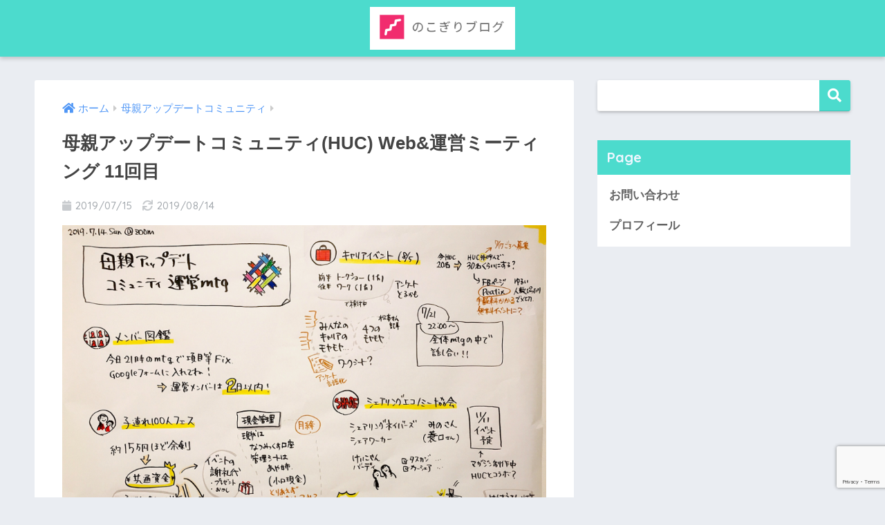

--- FILE ---
content_type: text/html; charset=UTF-8
request_url: https://nokogiri-blog.com/huc/20190715
body_size: 19463
content:
<!doctype html>
<!--[if lt IE 7]><html dir="ltr" lang="ja" prefix="og: https://ogp.me/ns#" class="no-js lt-ie9 lt-ie8 lt-ie7"><![endif]-->
<!--[if (IE 7)&!(IEMobile)]><html dir="ltr" lang="ja" prefix="og: https://ogp.me/ns#" class="no-js lt-ie9 lt-ie8"><![endif]-->
<!--[if (IE 8)&!(IEMobile)]><html dir="ltr" lang="ja" prefix="og: https://ogp.me/ns#" class="no-js lt-ie9"><![endif]-->
<!--[if gt IE 8]><!--><html dir="ltr" lang="ja" prefix="og: https://ogp.me/ns#" class="no-js"><!--<![endif]-->
<head>
	<meta charset="utf-8">
	<meta http-equiv="X-UA-Compatible" content="IE=edge">
	<meta name="HandheldFriendly" content="True">
	<meta name="MobileOptimized" content="320">
	<meta name="viewport" content="width=device-width, initial-scale=1 ,viewport-fit=cover"/>
	<meta name="msapplication-TileColor" content="#4cdbcd">
	<meta name="theme-color" content="#4cdbcd">
	<link rel="pingback" href="https://nokogiri-blog.com/xmlrpc.php">
	<title>母親アップデートコミュニティ(HUC) Web&amp;運営ミーティング 11回目 - のこぎりブログ</title>

		<!-- All in One SEO 4.4.7.1 - aioseo.com -->
		<meta name="description" content="こんにちは、&quot;朝5時ブログの女&quot; なつみです。 昨日は、母親アップデートコミュニティ(HUC)のWebミーティ" />
		<meta name="robots" content="max-image-preview:large" />
		<link rel="canonical" href="https://nokogiri-blog.com/huc/20190715" />
		<meta name="generator" content="All in One SEO (AIOSEO) 4.4.7.1" />
		<meta property="og:locale" content="ja_JP" />
		<meta property="og:site_name" content="のこぎりブログ - 朝5時ブログの女" />
		<meta property="og:type" content="article" />
		<meta property="og:title" content="母親アップデートコミュニティ(HUC) Web&amp;運営ミーティング 11回目 - のこぎりブログ" />
		<meta property="og:description" content="こんにちは、&quot;朝5時ブログの女&quot; なつみです。 昨日は、母親アップデートコミュニティ(HUC)のWebミーティ" />
		<meta property="og:url" content="https://nokogiri-blog.com/huc/20190715" />
		<meta property="article:published_time" content="2019-07-14T22:15:15+00:00" />
		<meta property="article:modified_time" content="2019-08-13T21:00:29+00:00" />
		<meta name="twitter:card" content="summary" />
		<meta name="twitter:title" content="母親アップデートコミュニティ(HUC) Web&amp;運営ミーティング 11回目 - のこぎりブログ" />
		<meta name="twitter:description" content="こんにちは、&quot;朝5時ブログの女&quot; なつみです。 昨日は、母親アップデートコミュニティ(HUC)のWebミーティ" />
		<script type="application/ld+json" class="aioseo-schema">
			{"@context":"https:\/\/schema.org","@graph":[{"@type":"BlogPosting","@id":"https:\/\/nokogiri-blog.com\/huc\/20190715#blogposting","name":"\u6bcd\u89aa\u30a2\u30c3\u30d7\u30c7\u30fc\u30c8\u30b3\u30df\u30e5\u30cb\u30c6\u30a3(HUC) Web&\u904b\u55b6\u30df\u30fc\u30c6\u30a3\u30f3\u30b0 11\u56de\u76ee - \u306e\u3053\u304e\u308a\u30d6\u30ed\u30b0","headline":"\u6bcd\u89aa\u30a2\u30c3\u30d7\u30c7\u30fc\u30c8\u30b3\u30df\u30e5\u30cb\u30c6\u30a3(HUC) Web&#038;\u904b\u55b6\u30df\u30fc\u30c6\u30a3\u30f3\u30b0 11\u56de\u76ee","author":{"@id":"https:\/\/nokogiri-blog.com\/author\/nattu#author"},"publisher":{"@id":"https:\/\/nokogiri-blog.com\/#organization"},"image":{"@type":"ImageObject","url":"https:\/\/nokogiri-blog.com\/wp-content\/uploads\/2019\/07\/66843034_2167834640012985_2729055634723962880_o-3.png","width":995,"height":714},"datePublished":"2019-07-14T22:15:15+09:00","dateModified":"2019-08-13T21:00:29+09:00","inLanguage":"ja","mainEntityOfPage":{"@id":"https:\/\/nokogiri-blog.com\/huc\/20190715#webpage"},"isPartOf":{"@id":"https:\/\/nokogiri-blog.com\/huc\/20190715#webpage"},"articleSection":"\u6bcd\u89aa\u30a2\u30c3\u30d7\u30c7\u30fc\u30c8\u30b3\u30df\u30e5\u30cb\u30c6\u30a3, \u6bcd\u89aa\u30a2\u30c3\u30d7\u30c7\u30fc\u30c8\u30b3\u30df\u30e5\u30cb\u30c6\u30a3"},{"@type":"BreadcrumbList","@id":"https:\/\/nokogiri-blog.com\/huc\/20190715#breadcrumblist","itemListElement":[{"@type":"ListItem","@id":"https:\/\/nokogiri-blog.com\/#listItem","position":1,"item":{"@type":"WebPage","@id":"https:\/\/nokogiri-blog.com\/","name":"\u5bb6","description":"\u671d5\u6642\u30d6\u30ed\u30b0\u306e\u5973","url":"https:\/\/nokogiri-blog.com\/"},"nextItem":"https:\/\/nokogiri-blog.com\/category\/huc#listItem"},{"@type":"ListItem","@id":"https:\/\/nokogiri-blog.com\/category\/huc#listItem","position":2,"item":{"@type":"WebPage","@id":"https:\/\/nokogiri-blog.com\/category\/huc","name":"\u6bcd\u89aa\u30a2\u30c3\u30d7\u30c7\u30fc\u30c8\u30b3\u30df\u30e5\u30cb\u30c6\u30a3","description":"\u3053\u3093\u306b\u3061\u306f\u3001\"\u671d5\u6642\u30d6\u30ed\u30b0\u306e\u5973\" \u306a\u3064\u307f\u3067\u3059\u3002 \u6628\u65e5\u306f\u3001\u6bcd\u89aa\u30a2\u30c3\u30d7\u30c7\u30fc\u30c8\u30b3\u30df\u30e5\u30cb\u30c6\u30a3(HUC)\u306eWeb\u30df\u30fc\u30c6\u30a3","url":"https:\/\/nokogiri-blog.com\/category\/huc"},"previousItem":"https:\/\/nokogiri-blog.com\/#listItem"}]},{"@type":"Organization","@id":"https:\/\/nokogiri-blog.com\/#organization","name":"\u306e\u3053\u304e\u308a\u30d6\u30ed\u30b0","url":"https:\/\/nokogiri-blog.com\/"},{"@type":"Person","@id":"https:\/\/nokogiri-blog.com\/author\/nattu#author","url":"https:\/\/nokogiri-blog.com\/author\/nattu","name":"Natsumi Suzuki","image":{"@type":"ImageObject","@id":"https:\/\/nokogiri-blog.com\/huc\/20190715#authorImage","url":"https:\/\/secure.gravatar.com\/avatar\/bc167264f10bf0d432f25f3bc5a5199a?s=96&d=mm&r=g","width":96,"height":96,"caption":"Natsumi Suzuki"}},{"@type":"WebPage","@id":"https:\/\/nokogiri-blog.com\/huc\/20190715#webpage","url":"https:\/\/nokogiri-blog.com\/huc\/20190715","name":"\u6bcd\u89aa\u30a2\u30c3\u30d7\u30c7\u30fc\u30c8\u30b3\u30df\u30e5\u30cb\u30c6\u30a3(HUC) Web&\u904b\u55b6\u30df\u30fc\u30c6\u30a3\u30f3\u30b0 11\u56de\u76ee - \u306e\u3053\u304e\u308a\u30d6\u30ed\u30b0","description":"\u3053\u3093\u306b\u3061\u306f\u3001\"\u671d5\u6642\u30d6\u30ed\u30b0\u306e\u5973\" \u306a\u3064\u307f\u3067\u3059\u3002 \u6628\u65e5\u306f\u3001\u6bcd\u89aa\u30a2\u30c3\u30d7\u30c7\u30fc\u30c8\u30b3\u30df\u30e5\u30cb\u30c6\u30a3(HUC)\u306eWeb\u30df\u30fc\u30c6\u30a3","inLanguage":"ja","isPartOf":{"@id":"https:\/\/nokogiri-blog.com\/#website"},"breadcrumb":{"@id":"https:\/\/nokogiri-blog.com\/huc\/20190715#breadcrumblist"},"author":{"@id":"https:\/\/nokogiri-blog.com\/author\/nattu#author"},"creator":{"@id":"https:\/\/nokogiri-blog.com\/author\/nattu#author"},"image":{"@type":"ImageObject","url":"https:\/\/nokogiri-blog.com\/wp-content\/uploads\/2019\/07\/66843034_2167834640012985_2729055634723962880_o-3.png","@id":"https:\/\/nokogiri-blog.com\/huc\/20190715\/#mainImage","width":995,"height":714},"primaryImageOfPage":{"@id":"https:\/\/nokogiri-blog.com\/huc\/20190715#mainImage"},"datePublished":"2019-07-14T22:15:15+09:00","dateModified":"2019-08-13T21:00:29+09:00"},{"@type":"WebSite","@id":"https:\/\/nokogiri-blog.com\/#website","url":"https:\/\/nokogiri-blog.com\/","name":"\u306e\u3053\u304e\u308a\u30d6\u30ed\u30b0","description":"\u671d5\u6642\u30d6\u30ed\u30b0\u306e\u5973","inLanguage":"ja","publisher":{"@id":"https:\/\/nokogiri-blog.com\/#organization"}}]}
		</script>
		<!-- All in One SEO -->

<link rel='dns-prefetch' href='//ajax.googleapis.com' />
<link rel='dns-prefetch' href='//static.addtoany.com' />
<link rel='dns-prefetch' href='//www.google.com' />
<link rel='dns-prefetch' href='//fonts.googleapis.com' />
<link rel="alternate" type="application/rss+xml" title="のこぎりブログ &raquo; フィード" href="https://nokogiri-blog.com/feed" />
<link rel="alternate" type="application/rss+xml" title="のこぎりブログ &raquo; コメントフィード" href="https://nokogiri-blog.com/comments/feed" />
<script type="text/javascript">
window._wpemojiSettings = {"baseUrl":"https:\/\/s.w.org\/images\/core\/emoji\/14.0.0\/72x72\/","ext":".png","svgUrl":"https:\/\/s.w.org\/images\/core\/emoji\/14.0.0\/svg\/","svgExt":".svg","source":{"concatemoji":"https:\/\/nokogiri-blog.com\/wp-includes\/js\/wp-emoji-release.min.js"}};
/*! This file is auto-generated */
!function(i,n){var o,s,e;function c(e){try{var t={supportTests:e,timestamp:(new Date).valueOf()};sessionStorage.setItem(o,JSON.stringify(t))}catch(e){}}function p(e,t,n){e.clearRect(0,0,e.canvas.width,e.canvas.height),e.fillText(t,0,0);var t=new Uint32Array(e.getImageData(0,0,e.canvas.width,e.canvas.height).data),r=(e.clearRect(0,0,e.canvas.width,e.canvas.height),e.fillText(n,0,0),new Uint32Array(e.getImageData(0,0,e.canvas.width,e.canvas.height).data));return t.every(function(e,t){return e===r[t]})}function u(e,t,n){switch(t){case"flag":return n(e,"\ud83c\udff3\ufe0f\u200d\u26a7\ufe0f","\ud83c\udff3\ufe0f\u200b\u26a7\ufe0f")?!1:!n(e,"\ud83c\uddfa\ud83c\uddf3","\ud83c\uddfa\u200b\ud83c\uddf3")&&!n(e,"\ud83c\udff4\udb40\udc67\udb40\udc62\udb40\udc65\udb40\udc6e\udb40\udc67\udb40\udc7f","\ud83c\udff4\u200b\udb40\udc67\u200b\udb40\udc62\u200b\udb40\udc65\u200b\udb40\udc6e\u200b\udb40\udc67\u200b\udb40\udc7f");case"emoji":return!n(e,"\ud83e\udef1\ud83c\udffb\u200d\ud83e\udef2\ud83c\udfff","\ud83e\udef1\ud83c\udffb\u200b\ud83e\udef2\ud83c\udfff")}return!1}function f(e,t,n){var r="undefined"!=typeof WorkerGlobalScope&&self instanceof WorkerGlobalScope?new OffscreenCanvas(300,150):i.createElement("canvas"),a=r.getContext("2d",{willReadFrequently:!0}),o=(a.textBaseline="top",a.font="600 32px Arial",{});return e.forEach(function(e){o[e]=t(a,e,n)}),o}function t(e){var t=i.createElement("script");t.src=e,t.defer=!0,i.head.appendChild(t)}"undefined"!=typeof Promise&&(o="wpEmojiSettingsSupports",s=["flag","emoji"],n.supports={everything:!0,everythingExceptFlag:!0},e=new Promise(function(e){i.addEventListener("DOMContentLoaded",e,{once:!0})}),new Promise(function(t){var n=function(){try{var e=JSON.parse(sessionStorage.getItem(o));if("object"==typeof e&&"number"==typeof e.timestamp&&(new Date).valueOf()<e.timestamp+604800&&"object"==typeof e.supportTests)return e.supportTests}catch(e){}return null}();if(!n){if("undefined"!=typeof Worker&&"undefined"!=typeof OffscreenCanvas&&"undefined"!=typeof URL&&URL.createObjectURL&&"undefined"!=typeof Blob)try{var e="postMessage("+f.toString()+"("+[JSON.stringify(s),u.toString(),p.toString()].join(",")+"));",r=new Blob([e],{type:"text/javascript"}),a=new Worker(URL.createObjectURL(r),{name:"wpTestEmojiSupports"});return void(a.onmessage=function(e){c(n=e.data),a.terminate(),t(n)})}catch(e){}c(n=f(s,u,p))}t(n)}).then(function(e){for(var t in e)n.supports[t]=e[t],n.supports.everything=n.supports.everything&&n.supports[t],"flag"!==t&&(n.supports.everythingExceptFlag=n.supports.everythingExceptFlag&&n.supports[t]);n.supports.everythingExceptFlag=n.supports.everythingExceptFlag&&!n.supports.flag,n.DOMReady=!1,n.readyCallback=function(){n.DOMReady=!0}}).then(function(){return e}).then(function(){var e;n.supports.everything||(n.readyCallback(),(e=n.source||{}).concatemoji?t(e.concatemoji):e.wpemoji&&e.twemoji&&(t(e.twemoji),t(e.wpemoji)))}))}((window,document),window._wpemojiSettings);
</script>
<style type="text/css">
img.wp-smiley,
img.emoji {
	display: inline !important;
	border: none !important;
	box-shadow: none !important;
	height: 1em !important;
	width: 1em !important;
	margin: 0 0.07em !important;
	vertical-align: -0.1em !important;
	background: none !important;
	padding: 0 !important;
}
</style>
	<link rel='stylesheet' id='sng-stylesheet-css' href='https://nokogiri-blog.com/wp-content/themes/sango-theme/style.css?ver1_7_5' type='text/css' media='all' />
<link rel='stylesheet' id='sng-option-css' href='https://nokogiri-blog.com/wp-content/themes/sango-theme/entry-option.css?ver1_7_5' type='text/css' media='all' />
<link rel='stylesheet' id='sng-googlefonts-css' href='//fonts.googleapis.com/css?family=Quicksand%3A500%2C700' type='text/css' media='all' />
<link rel='stylesheet' id='sng-fontawesome5-css' href='https://nokogiri-blog.com/wp-content/themes/sango-theme/library/fontawesome5/css/all.min.css?ver5_6_1' type='text/css' media='all' />
<link rel='stylesheet' id='wp-block-library-css' href='https://nokogiri-blog.com/wp-includes/css/dist/block-library/style.min.css' type='text/css' media='all' />
<style id='classic-theme-styles-inline-css' type='text/css'>
/*! This file is auto-generated */
.wp-block-button__link{color:#fff;background-color:#32373c;border-radius:9999px;box-shadow:none;text-decoration:none;padding:calc(.667em + 2px) calc(1.333em + 2px);font-size:1.125em}.wp-block-file__button{background:#32373c;color:#fff;text-decoration:none}
</style>
<style id='global-styles-inline-css' type='text/css'>
body{--wp--preset--color--black: #000000;--wp--preset--color--cyan-bluish-gray: #abb8c3;--wp--preset--color--white: #ffffff;--wp--preset--color--pale-pink: #f78da7;--wp--preset--color--vivid-red: #cf2e2e;--wp--preset--color--luminous-vivid-orange: #ff6900;--wp--preset--color--luminous-vivid-amber: #fcb900;--wp--preset--color--light-green-cyan: #7bdcb5;--wp--preset--color--vivid-green-cyan: #00d084;--wp--preset--color--pale-cyan-blue: #8ed1fc;--wp--preset--color--vivid-cyan-blue: #0693e3;--wp--preset--color--vivid-purple: #9b51e0;--wp--preset--gradient--vivid-cyan-blue-to-vivid-purple: linear-gradient(135deg,rgba(6,147,227,1) 0%,rgb(155,81,224) 100%);--wp--preset--gradient--light-green-cyan-to-vivid-green-cyan: linear-gradient(135deg,rgb(122,220,180) 0%,rgb(0,208,130) 100%);--wp--preset--gradient--luminous-vivid-amber-to-luminous-vivid-orange: linear-gradient(135deg,rgba(252,185,0,1) 0%,rgba(255,105,0,1) 100%);--wp--preset--gradient--luminous-vivid-orange-to-vivid-red: linear-gradient(135deg,rgba(255,105,0,1) 0%,rgb(207,46,46) 100%);--wp--preset--gradient--very-light-gray-to-cyan-bluish-gray: linear-gradient(135deg,rgb(238,238,238) 0%,rgb(169,184,195) 100%);--wp--preset--gradient--cool-to-warm-spectrum: linear-gradient(135deg,rgb(74,234,220) 0%,rgb(151,120,209) 20%,rgb(207,42,186) 40%,rgb(238,44,130) 60%,rgb(251,105,98) 80%,rgb(254,248,76) 100%);--wp--preset--gradient--blush-light-purple: linear-gradient(135deg,rgb(255,206,236) 0%,rgb(152,150,240) 100%);--wp--preset--gradient--blush-bordeaux: linear-gradient(135deg,rgb(254,205,165) 0%,rgb(254,45,45) 50%,rgb(107,0,62) 100%);--wp--preset--gradient--luminous-dusk: linear-gradient(135deg,rgb(255,203,112) 0%,rgb(199,81,192) 50%,rgb(65,88,208) 100%);--wp--preset--gradient--pale-ocean: linear-gradient(135deg,rgb(255,245,203) 0%,rgb(182,227,212) 50%,rgb(51,167,181) 100%);--wp--preset--gradient--electric-grass: linear-gradient(135deg,rgb(202,248,128) 0%,rgb(113,206,126) 100%);--wp--preset--gradient--midnight: linear-gradient(135deg,rgb(2,3,129) 0%,rgb(40,116,252) 100%);--wp--preset--font-size--small: 13px;--wp--preset--font-size--medium: 20px;--wp--preset--font-size--large: 36px;--wp--preset--font-size--x-large: 42px;--wp--preset--spacing--20: 0.44rem;--wp--preset--spacing--30: 0.67rem;--wp--preset--spacing--40: 1rem;--wp--preset--spacing--50: 1.5rem;--wp--preset--spacing--60: 2.25rem;--wp--preset--spacing--70: 3.38rem;--wp--preset--spacing--80: 5.06rem;--wp--preset--shadow--natural: 6px 6px 9px rgba(0, 0, 0, 0.2);--wp--preset--shadow--deep: 12px 12px 50px rgba(0, 0, 0, 0.4);--wp--preset--shadow--sharp: 6px 6px 0px rgba(0, 0, 0, 0.2);--wp--preset--shadow--outlined: 6px 6px 0px -3px rgba(255, 255, 255, 1), 6px 6px rgba(0, 0, 0, 1);--wp--preset--shadow--crisp: 6px 6px 0px rgba(0, 0, 0, 1);}:where(.is-layout-flex){gap: 0.5em;}:where(.is-layout-grid){gap: 0.5em;}body .is-layout-flow > .alignleft{float: left;margin-inline-start: 0;margin-inline-end: 2em;}body .is-layout-flow > .alignright{float: right;margin-inline-start: 2em;margin-inline-end: 0;}body .is-layout-flow > .aligncenter{margin-left: auto !important;margin-right: auto !important;}body .is-layout-constrained > .alignleft{float: left;margin-inline-start: 0;margin-inline-end: 2em;}body .is-layout-constrained > .alignright{float: right;margin-inline-start: 2em;margin-inline-end: 0;}body .is-layout-constrained > .aligncenter{margin-left: auto !important;margin-right: auto !important;}body .is-layout-constrained > :where(:not(.alignleft):not(.alignright):not(.alignfull)){max-width: var(--wp--style--global--content-size);margin-left: auto !important;margin-right: auto !important;}body .is-layout-constrained > .alignwide{max-width: var(--wp--style--global--wide-size);}body .is-layout-flex{display: flex;}body .is-layout-flex{flex-wrap: wrap;align-items: center;}body .is-layout-flex > *{margin: 0;}body .is-layout-grid{display: grid;}body .is-layout-grid > *{margin: 0;}:where(.wp-block-columns.is-layout-flex){gap: 2em;}:where(.wp-block-columns.is-layout-grid){gap: 2em;}:where(.wp-block-post-template.is-layout-flex){gap: 1.25em;}:where(.wp-block-post-template.is-layout-grid){gap: 1.25em;}.has-black-color{color: var(--wp--preset--color--black) !important;}.has-cyan-bluish-gray-color{color: var(--wp--preset--color--cyan-bluish-gray) !important;}.has-white-color{color: var(--wp--preset--color--white) !important;}.has-pale-pink-color{color: var(--wp--preset--color--pale-pink) !important;}.has-vivid-red-color{color: var(--wp--preset--color--vivid-red) !important;}.has-luminous-vivid-orange-color{color: var(--wp--preset--color--luminous-vivid-orange) !important;}.has-luminous-vivid-amber-color{color: var(--wp--preset--color--luminous-vivid-amber) !important;}.has-light-green-cyan-color{color: var(--wp--preset--color--light-green-cyan) !important;}.has-vivid-green-cyan-color{color: var(--wp--preset--color--vivid-green-cyan) !important;}.has-pale-cyan-blue-color{color: var(--wp--preset--color--pale-cyan-blue) !important;}.has-vivid-cyan-blue-color{color: var(--wp--preset--color--vivid-cyan-blue) !important;}.has-vivid-purple-color{color: var(--wp--preset--color--vivid-purple) !important;}.has-black-background-color{background-color: var(--wp--preset--color--black) !important;}.has-cyan-bluish-gray-background-color{background-color: var(--wp--preset--color--cyan-bluish-gray) !important;}.has-white-background-color{background-color: var(--wp--preset--color--white) !important;}.has-pale-pink-background-color{background-color: var(--wp--preset--color--pale-pink) !important;}.has-vivid-red-background-color{background-color: var(--wp--preset--color--vivid-red) !important;}.has-luminous-vivid-orange-background-color{background-color: var(--wp--preset--color--luminous-vivid-orange) !important;}.has-luminous-vivid-amber-background-color{background-color: var(--wp--preset--color--luminous-vivid-amber) !important;}.has-light-green-cyan-background-color{background-color: var(--wp--preset--color--light-green-cyan) !important;}.has-vivid-green-cyan-background-color{background-color: var(--wp--preset--color--vivid-green-cyan) !important;}.has-pale-cyan-blue-background-color{background-color: var(--wp--preset--color--pale-cyan-blue) !important;}.has-vivid-cyan-blue-background-color{background-color: var(--wp--preset--color--vivid-cyan-blue) !important;}.has-vivid-purple-background-color{background-color: var(--wp--preset--color--vivid-purple) !important;}.has-black-border-color{border-color: var(--wp--preset--color--black) !important;}.has-cyan-bluish-gray-border-color{border-color: var(--wp--preset--color--cyan-bluish-gray) !important;}.has-white-border-color{border-color: var(--wp--preset--color--white) !important;}.has-pale-pink-border-color{border-color: var(--wp--preset--color--pale-pink) !important;}.has-vivid-red-border-color{border-color: var(--wp--preset--color--vivid-red) !important;}.has-luminous-vivid-orange-border-color{border-color: var(--wp--preset--color--luminous-vivid-orange) !important;}.has-luminous-vivid-amber-border-color{border-color: var(--wp--preset--color--luminous-vivid-amber) !important;}.has-light-green-cyan-border-color{border-color: var(--wp--preset--color--light-green-cyan) !important;}.has-vivid-green-cyan-border-color{border-color: var(--wp--preset--color--vivid-green-cyan) !important;}.has-pale-cyan-blue-border-color{border-color: var(--wp--preset--color--pale-cyan-blue) !important;}.has-vivid-cyan-blue-border-color{border-color: var(--wp--preset--color--vivid-cyan-blue) !important;}.has-vivid-purple-border-color{border-color: var(--wp--preset--color--vivid-purple) !important;}.has-vivid-cyan-blue-to-vivid-purple-gradient-background{background: var(--wp--preset--gradient--vivid-cyan-blue-to-vivid-purple) !important;}.has-light-green-cyan-to-vivid-green-cyan-gradient-background{background: var(--wp--preset--gradient--light-green-cyan-to-vivid-green-cyan) !important;}.has-luminous-vivid-amber-to-luminous-vivid-orange-gradient-background{background: var(--wp--preset--gradient--luminous-vivid-amber-to-luminous-vivid-orange) !important;}.has-luminous-vivid-orange-to-vivid-red-gradient-background{background: var(--wp--preset--gradient--luminous-vivid-orange-to-vivid-red) !important;}.has-very-light-gray-to-cyan-bluish-gray-gradient-background{background: var(--wp--preset--gradient--very-light-gray-to-cyan-bluish-gray) !important;}.has-cool-to-warm-spectrum-gradient-background{background: var(--wp--preset--gradient--cool-to-warm-spectrum) !important;}.has-blush-light-purple-gradient-background{background: var(--wp--preset--gradient--blush-light-purple) !important;}.has-blush-bordeaux-gradient-background{background: var(--wp--preset--gradient--blush-bordeaux) !important;}.has-luminous-dusk-gradient-background{background: var(--wp--preset--gradient--luminous-dusk) !important;}.has-pale-ocean-gradient-background{background: var(--wp--preset--gradient--pale-ocean) !important;}.has-electric-grass-gradient-background{background: var(--wp--preset--gradient--electric-grass) !important;}.has-midnight-gradient-background{background: var(--wp--preset--gradient--midnight) !important;}.has-small-font-size{font-size: var(--wp--preset--font-size--small) !important;}.has-medium-font-size{font-size: var(--wp--preset--font-size--medium) !important;}.has-large-font-size{font-size: var(--wp--preset--font-size--large) !important;}.has-x-large-font-size{font-size: var(--wp--preset--font-size--x-large) !important;}
.wp-block-navigation a:where(:not(.wp-element-button)){color: inherit;}
:where(.wp-block-post-template.is-layout-flex){gap: 1.25em;}:where(.wp-block-post-template.is-layout-grid){gap: 1.25em;}
:where(.wp-block-columns.is-layout-flex){gap: 2em;}:where(.wp-block-columns.is-layout-grid){gap: 2em;}
.wp-block-pullquote{font-size: 1.5em;line-height: 1.6;}
</style>
<link rel='stylesheet' id='aalb_basics_css-css' href='https://nokogiri-blog.com/wp-content/plugins/amazon-associates-link-builder/css/aalb_basics.css' type='text/css' media='all' />
<link rel='stylesheet' id='contact-form-7-css' href='https://nokogiri-blog.com/wp-content/plugins/contact-form-7/includes/css/styles.css' type='text/css' media='all' />
<link rel='stylesheet' id='yyi_rinker_stylesheet-css' href='https://nokogiri-blog.com/wp-content/plugins/yyi-rinker/css/style.css?v=1.0.6' type='text/css' media='all' />
<link rel='stylesheet' id='addtoany-css' href='https://nokogiri-blog.com/wp-content/plugins/add-to-any/addtoany.min.css' type='text/css' media='all' />
<script type='text/javascript' src='https://ajax.googleapis.com/ajax/libs/jquery/2.2.4/jquery.min.js' id='jquery-js'></script>
<script id="addtoany-core-js-before" type="text/javascript">
window.a2a_config=window.a2a_config||{};a2a_config.callbacks=[];a2a_config.overlays=[];a2a_config.templates={};a2a_localize = {
	Share: "共有",
	Save: "ブックマーク",
	Subscribe: "購読",
	Email: "メール",
	Bookmark: "ブックマーク",
	ShowAll: "すべて表示する",
	ShowLess: "小さく表示する",
	FindServices: "サービスを探す",
	FindAnyServiceToAddTo: "追加するサービスを今すぐ探す",
	PoweredBy: "Powered by",
	ShareViaEmail: "メールでシェアする",
	SubscribeViaEmail: "メールで購読する",
	BookmarkInYourBrowser: "ブラウザにブックマーク",
	BookmarkInstructions: "このページをブックマークするには、 Ctrl+D または \u2318+D を押下。",
	AddToYourFavorites: "お気に入りに追加",
	SendFromWebOrProgram: "任意のメールアドレスまたはメールプログラムから送信",
	EmailProgram: "メールプログラム",
	More: "詳細&#8230;",
	ThanksForSharing: "共有ありがとうございます !",
	ThanksForFollowing: "フォローありがとうございます !"
};
</script>
<script type='text/javascript' async src='https://static.addtoany.com/menu/page.js' id='addtoany-core-js'></script>
<script type='text/javascript' async src='https://nokogiri-blog.com/wp-content/plugins/add-to-any/addtoany.min.js' id='addtoany-jquery-js'></script>
<script type='text/javascript' src='https://nokogiri-blog.com/wp-content/plugins/yyi-rinker/js/event-tracking.js?v=1.0.6' id='yyi_rinker_event_tracking_script-js'></script>
<link rel="https://api.w.org/" href="https://nokogiri-blog.com/wp-json/" /><link rel="alternate" type="application/json" href="https://nokogiri-blog.com/wp-json/wp/v2/posts/23832" /><link rel="EditURI" type="application/rsd+xml" title="RSD" href="https://nokogiri-blog.com/xmlrpc.php?rsd" />
<link rel='shortlink' href='https://nokogiri-blog.com/?p=23832' />
<link rel="alternate" type="application/json+oembed" href="https://nokogiri-blog.com/wp-json/oembed/1.0/embed?url=https%3A%2F%2Fnokogiri-blog.com%2Fhuc%2F20190715" />
<link rel="alternate" type="text/xml+oembed" href="https://nokogiri-blog.com/wp-json/oembed/1.0/embed?url=https%3A%2F%2Fnokogiri-blog.com%2Fhuc%2F20190715&#038;format=xml" />
<!-- gtag.js -->
<script async src="https://www.googletagmanager.com/gtag/js?id=UA-126325830-1"></script>
<script>
  window.dataLayer = window.dataLayer || [];
  function gtag(){dataLayer.push(arguments)};
  gtag('js', new Date());
  gtag('config', 'UA-126325830-1');
</script>
<link rel="apple-touch-icon" sizes="180x180" href="/wp-content/uploads/fbrfg/apple-touch-icon.png?v=3e8ERW9v7k">
<link rel="icon" type="image/png" sizes="32x32" href="/wp-content/uploads/fbrfg/favicon-32x32.png?v=3e8ERW9v7k">
<link rel="icon" type="image/png" sizes="16x16" href="/wp-content/uploads/fbrfg/favicon-16x16.png?v=3e8ERW9v7k">
<link rel="manifest" href="/wp-content/uploads/fbrfg/site.webmanifest?v=3e8ERW9v7k">
<link rel="mask-icon" href="/wp-content/uploads/fbrfg/safari-pinned-tab.svg?v=3e8ERW9v7k" color="#5bbad5">
<link rel="shortcut icon" href="/wp-content/uploads/fbrfg/favicon.ico?v=3e8ERW9v7k">
<meta name="msapplication-TileColor" content="#da532c">
<meta name="msapplication-config" content="/wp-content/uploads/fbrfg/browserconfig.xml?v=3e8ERW9v7k">
<meta name="theme-color" content="#ffffff"><meta property="og:title" content="母親アップデートコミュニティ(HUC) Web&amp;運営ミーティング 11回目" />
<meta property="og:description" content="こんにちは、&#8221;朝5時ブログの女&#8221; なつみです。 昨日は、母親アップデートコミュニティ(HUC)のWebミーティングと、運営ミーティングがありました！ 運営ミーティングは、プレスリリースやクラウドフ ... " />
<meta property="og:type" content="article" />
<meta property="og:url" content="https://nokogiri-blog.com/huc/20190715" />
<meta property="og:image" content="https://nokogiri-blog.com/wp-content/uploads/2019/07/66843034_2167834640012985_2729055634723962880_o-3.png" />
<meta property="og:site_name" content="のこぎりブログ" />
<meta name="twitter:card" content="summary_large_image" />
		<style type="text/css" id="wp-custom-css">
			.cardtype__article .cat-name {
    display: none;
}		</style>
		<style>
a {color: #4f96f6;}
.main-c, .has-sango-main-color {color: #4cdbcd;}
.main-bc, .has-sango-main-background-color {background-color: #4cdbcd;}
.main-bdr, #inner-content .main-bdr {border-color:  #4cdbcd;}
.pastel-c, .has-sango-pastel-color {color: #c8e4ff; }
.pastel-bc, .has-sango-pastel-background-color, #inner-content .pastel-bc {background-color: #c8e4ff;}
.accent-c, .has-sango-accent-color {color: #f265a2;}
.accent-bc, .has-sango-accent-background-color {background-color: #f265a2;}
.header, #footer-menu, .drawer__title {background-color: #4cdbcd;}
#logo a {color: #FFF;}
.desktop-nav li a , .mobile-nav li a, #footer-menu a ,.copyright, #drawer__open,.drawer__title {color: #FFF;}
.drawer__title .close span, .drawer__title .close span:before {background: #FFF;}
.desktop-nav li:after {background: #FFF;}
.mobile-nav .current-menu-item {border-bottom-color: #FFF;}
.widgettitle {color: #eff7ff;background-color:#4cdbcd;}
.footer {background-color: #e0e4eb;}
.footer, .footer a, .footer .widget ul li a {color: #3c3c3c;}
#toc_container .toc_title, #footer_menu .raised, .pagination a, .pagination span, #reply-title:before , .entry-content blockquote:before ,.main-c-before li:before ,.main-c-b:before{color: #4cdbcd;}
#searchsubmit, #toc_container .toc_title:before, .cat-name, .pre_tag > span, .pagination .current, #submit ,.withtag_list > span,.main-bc-before li:before {background-color: #4cdbcd;}
#toc_container, h3 ,.li-mainbdr ul,.li-mainbdr ol {border-color: #4cdbcd;}
.search-title i ,.acc-bc-before li:before {background: #f265a2;}
.li-accentbdr ul, .li-accentbdr ol {border-color: #f265a2;}
.pagination a:hover ,.li-pastelbc ul, .li-pastelbc ol {background: #c8e4ff;}
body {font-size: 100%;}
@media only screen and (min-width: 481px) {
body {font-size: 107%;}
}
@media only screen and (min-width: 1030px) {
body {font-size: 107%;}
}
.totop {background: #5ba9f7;}
.header-info a {color: #FFF; background: linear-gradient(95deg,#738bff,#85e3ec);}
.fixed-menu ul {background: #FFF;}
.fixed-menu a {color: #a2a7ab;}
.fixed-menu .current-menu-item a , .fixed-menu ul li a.active {color: #4cdbcd;}
.post-tab {background: #FFF;} .post-tab>div {color: #a7a7a7} .post-tab > div.tab-active{background: linear-gradient(45deg,#bdb9ff,#67b8ff)}
</style>
</head>
<body class="post-template-default single single-post postid-23832 single-format-standard fa5">
	<div id="container">
		<header class="header header--center">
						<div id="inner-header" class="wrap cf">
									<p id="logo" class="h1 dfont">
						<a href="https://nokogiri-blog.com"><img src="https://nokogiri-blog.com/wp-content/uploads/2020/09/のこぎりブログ.png" alt="のこぎりブログ"></a>
					</p>
							</div>
					</header>
			<div id="content">
		<div id="inner-content" class="wrap cf">
			<main id="main" class="m-all t-2of3 d-5of7 cf">
							       <article id="entry" class="cf post-23832 post type-post status-publish format-standard has-post-thumbnail category-huc tag-25">
			       	  <header class="article-header entry-header">
	<nav id="breadcrumb"><ul itemscope itemtype="http://schema.org/BreadcrumbList"><li itemprop="itemListElement" itemscope itemtype="http://schema.org/ListItem"><a href="https://nokogiri-blog.com" itemprop="item"><span itemprop="name">ホーム</span></a><meta itemprop="position" content="1" /></li><li itemprop="itemListElement" itemscope itemtype="http://schema.org/ListItem"><a href="https://nokogiri-blog.com/category/huc" itemprop="item"><span itemprop="name">母親アップデートコミュニティ</span></a><meta itemprop="position" content="2" /></li></ul></nav>    <h1 class="entry-title single-title">母親アップデートコミュニティ(HUC) Web&#038;運営ミーティング 11回目</h1>
	<p class="entry-meta vcard dfont">
			       	<time class="pubdate entry-time" datetime="2019-07-15">2019/07/15</time>
	       		       		<time class="updated entry-time" datetime="2019-08-14">2019/08/14</time>
       	    </p>
            <p class="post-thumbnail"><img width="940" height="675" src="https://nokogiri-blog.com/wp-content/uploads/2019/07/66843034_2167834640012985_2729055634723962880_o-3-940x675.png" class="attachment-thumb-940 size-thumb-940 wp-post-image" alt="" decoding="async" fetchpriority="high" srcset="https://nokogiri-blog.com/wp-content/uploads/2019/07/66843034_2167834640012985_2729055634723962880_o-3-940x675.png 940w, https://nokogiri-blog.com/wp-content/uploads/2019/07/66843034_2167834640012985_2729055634723962880_o-3-300x215.png 300w, https://nokogiri-blog.com/wp-content/uploads/2019/07/66843034_2167834640012985_2729055634723962880_o-3-768x551.png 768w, https://nokogiri-blog.com/wp-content/uploads/2019/07/66843034_2167834640012985_2729055634723962880_o-3.png 995w" sizes="(max-width: 940px) 100vw, 940px" /></p>
		  	<input type="checkbox" id="fab">
	  <label class="fab-btn accent-bc" for="fab"><i class="fas fa-share-alt"></i></label>
	  <label class="fab__close-cover" for="fab"></label>
	  <!--FABの中身-->
	  <div id="fab__contents">
		 <div class="fab__contents-main dfont">
		    <label class="close" for="fab"><span></span></label>
		    <p class="fab__contents_title">SHARE</p>
		  			  		<div class="fab__contents_img" style="background-image: url(https://nokogiri-blog.com/wp-content/uploads/2019/07/66843034_2167834640012985_2729055634723962880_o-3-520x300.png);">
		  		</div>
		  			  	  <div class="sns-btn sns-dif">
          <ul>
        <!-- twitter -->
        <li class="tw sns-btn__item">
          <a href="http://twitter.com/share?url=https%3A%2F%2Fnokogiri-blog.com%2Fhuc%2F20190715&text=%E6%AF%8D%E8%A6%AA%E3%82%A2%E3%83%83%E3%83%97%E3%83%87%E3%83%BC%E3%83%88%E3%82%B3%E3%83%9F%E3%83%A5%E3%83%8B%E3%83%86%E3%82%A3%28HUC%29+Web%26%23038%3B%E9%81%8B%E5%96%B6%E3%83%9F%E3%83%BC%E3%83%86%E3%82%A3%E3%83%B3%E3%82%B0+11%E5%9B%9E%E7%9B%AE%EF%BD%9C%E3%81%AE%E3%81%93%E3%81%8E%E3%82%8A%E3%83%96%E3%83%AD%E3%82%B0" target="_blank" rel="nofollow">
            <i class="fab fa-twitter"></i>            <span class="share_txt">ツイート</span>
          </a>
                  </li>
        <!-- facebook -->
        <li class="fb sns-btn__item">
          <a href="http://www.facebook.com/share.php?u=https%3A%2F%2Fnokogiri-blog.com%2Fhuc%2F20190715&t=%E6%AF%8D%E8%A6%AA%E3%82%A2%E3%83%83%E3%83%97%E3%83%87%E3%83%BC%E3%83%88%E3%82%B3%E3%83%9F%E3%83%A5%E3%83%8B%E3%83%86%E3%82%A3%28HUC%29+Web%26%23038%3B%E9%81%8B%E5%96%B6%E3%83%9F%E3%83%BC%E3%83%86%E3%82%A3%E3%83%B3%E3%82%B0+11%E5%9B%9E%E7%9B%AE%EF%BD%9C%E3%81%AE%E3%81%93%E3%81%8E%E3%82%8A%E3%83%96%E3%83%AD%E3%82%B0" target="_blank" rel="nofollow">
            <i class="fab fa-facebook"></i>            <span class="share_txt">シェア</span>
          </a>
                  </li>
        <!-- はてなブックマーク -->
        <li class="hatebu sns-btn__item">
          <a href="http://b.hatena.ne.jp/add?mode=confirm&url=https%3A%2F%2Fnokogiri-blog.com%2Fhuc%2F20190715"  onclick="javascript:window.open(this.href, '', 'menubar=no,toolbar=no,resizable=yes,scrollbars=yes,height=400,width=510');return false;" target="_blank" rel="nofollow">
            <i class="fa fa-hatebu"></i>
            <span class="share_txt">はてブ</span>
          </a>
                  </li>
        <!-- LINE -->
        <li class="line sns-btn__item">
          <a href="http://line.me/R/msg/text/?https%3A%2F%2Fnokogiri-blog.com%2Fhuc%2F20190715%0D%0A%E6%AF%8D%E8%A6%AA%E3%82%A2%E3%83%83%E3%83%97%E3%83%87%E3%83%BC%E3%83%88%E3%82%B3%E3%83%9F%E3%83%A5%E3%83%8B%E3%83%86%E3%82%A3%28HUC%29+Web%26%23038%3B%E9%81%8B%E5%96%B6%E3%83%9F%E3%83%BC%E3%83%86%E3%82%A3%E3%83%B3%E3%82%B0+11%E5%9B%9E%E7%9B%AE%EF%BD%9C%E3%81%AE%E3%81%93%E3%81%8E%E3%82%8A%E3%83%96%E3%83%AD%E3%82%B0" target="_blank" rel="nofollow">
                          <i class="fab fa-line"></i>
                        <span class="share_txt share_txt_line dfont">LINE</span>
          </a>
        </li>
        <!-- Pocket -->
        <li class="pkt sns-btn__item">
          <a href="http://getpocket.com/edit?url=https%3A%2F%2Fnokogiri-blog.com%2Fhuc%2F20190715&title=%E6%AF%8D%E8%A6%AA%E3%82%A2%E3%83%83%E3%83%97%E3%83%87%E3%83%BC%E3%83%88%E3%82%B3%E3%83%9F%E3%83%A5%E3%83%8B%E3%83%86%E3%82%A3%28HUC%29+Web%26%23038%3B%E9%81%8B%E5%96%B6%E3%83%9F%E3%83%BC%E3%83%86%E3%82%A3%E3%83%B3%E3%82%B0+11%E5%9B%9E%E7%9B%AE%EF%BD%9C%E3%81%AE%E3%81%93%E3%81%8E%E3%82%8A%E3%83%96%E3%83%AD%E3%82%B0" target="_blank" rel="nofollow">
            <i class="fab fa-get-pocket"></i>            <span class="share_txt">Pocket</span>
          </a>
                  </li>
      </ul>
  </div>
  	  	</div>
	  </div>
		</header>
<section class="entry-content cf">
  
<p>こんにちは、&#8221;朝5時ブログの女&#8221; なつみです。</p>



<p>昨日は、母親アップデートコミュニティ(HUC)のWebミーティングと、運営ミーティングがありました！</p>



<p>運営ミーティングは、プレスリリースやクラウドファンディングのために緊急で開催したり、合宿をしたり、もはや何回目かわからない。でも全体の定例ミーティングと同じで、日曜22時の隔週でやっているので、たぶん11回目くらい。今さらながらに、ブログのタイトルに回数を入れないと分からなくなることに気づいたので、「11回目」ということにしました。</p>



<h2 class="wp-block-heading">Webの運用はじまってます！まずは、メンバー図鑑から。</h2>



<p>HUCでは、約1ヶ月前に公式Webを立ち上げました！</p>



<p><a href="https://huc.amebaownd.com/">https://huc.amebaownd.com/</a></p>



<figure class="wp-block-image"><img decoding="async" width="1053" height="447" src="https://i1.wp.com/nokogiri-blog.com/wp-content/uploads/2019/07/image-48.png?fit=880%2C374&amp;ssl=1" alt="" class="wp-image-23834" srcset="https://nokogiri-blog.com/wp-content/uploads/2019/07/image-48.png 1053w, https://nokogiri-blog.com/wp-content/uploads/2019/07/image-48-300x127.png 300w, https://nokogiri-blog.com/wp-content/uploads/2019/07/image-48-768x326.png 768w, https://nokogiri-blog.com/wp-content/uploads/2019/07/image-48-1024x435.png 1024w, https://nokogiri-blog.com/wp-content/uploads/2019/07/image-48-940x399.png 940w" sizes="(max-width: 1053px) 100vw, 1053px" /></figure>



<p>やっぱり、公式Webはいいよね。HUCのことを説明するときに「公式Web見てください」と言えるのは大きい。逆に言うと、公式Webがないと、心もとない。日々の活動は、私のブログで公開してるけど、やっぱり公式Webとはちがう。ちなみに、「母親アップデートコミュニティ」でググると、公式Twitterと公式Webが出てきます。</p>



<figure class="wp-block-image"><img decoding="async" width="966" height="366" src="https://nokogiri-blog.com/wp-content/uploads/2019/07/image-47.png" alt="" class="wp-image-23833" srcset="https://nokogiri-blog.com/wp-content/uploads/2019/07/image-47.png 966w, https://nokogiri-blog.com/wp-content/uploads/2019/07/image-47-300x114.png 300w, https://nokogiri-blog.com/wp-content/uploads/2019/07/image-47-768x291.png 768w, https://nokogiri-blog.com/wp-content/uploads/2019/07/image-47-940x356.png 940w" sizes="(max-width: 966px) 100vw, 966px" /></figure>



<p>みんな自発的に「Webの運用やりたい」と言って、集まってくれたメンバーでWeb立ち上げをして、これからどう運用していくかを話し合っています。</p>



<p>このスピード感が早く、トピックが多いコミュニティを、どうWebとして運用していくかは課題です。すべてが手探り状態だけど、それが楽しい。そして、そんな試行錯誤している様子も、こうやってお伝えしていければと。</p>



<h4 class="wp-block-heading">サブチームができてます！</h4>



<p>こんな感じで、ねりねり、がりがり、ごりごりのサブチームができてます！</p>



<figure class="wp-block-image"><img decoding="async" loading="lazy" width="1280" height="720" src="https://i1.wp.com/nokogiri-blog.com/wp-content/uploads/2019/07/ねりねり-ごりごり-がりがりv2.jpg?fit=880%2C495&amp;ssl=1" alt="" class="wp-image-23848" srcset="https://nokogiri-blog.com/wp-content/uploads/2019/07/ねりねり-ごりごり-がりがりv2.jpg 1280w, https://nokogiri-blog.com/wp-content/uploads/2019/07/ねりねり-ごりごり-がりがりv2-300x169.jpg 300w, https://nokogiri-blog.com/wp-content/uploads/2019/07/ねりねり-ごりごり-がりがりv2-768x432.jpg 768w, https://nokogiri-blog.com/wp-content/uploads/2019/07/ねりねり-ごりごり-がりがりv2-1024x576.jpg 1024w, https://nokogiri-blog.com/wp-content/uploads/2019/07/ねりねり-ごりごり-がりがりv2-940x529.jpg 940w" sizes="(max-width: 1280px) 100vw, 1280px" /></figure>



<p>昨日は、ねりねりチームの戦略会議。サブチームと言っても、いつでもだれでもウェルカムです。</p>



<p>決まったことは、ざっくりこちらの3つ。</p>



<ul><li>編集会議を2週間に1回やろう。（日曜21時隔週）</li><li>メンバー図鑑を作りはじめよう。（各メンバーからGoogleフォームで情報集めて、まずサマリ版の図鑑を作りはじめよう。作るのはガリガリチーム。）</li><li>「おすすめ本」コンテンツを作ろう。</li><li>イベントレポートは、今後はイベント前に作成者を決めよう。</li></ul>



<p>HUCの非公開Facebookグループでは、たくさんの情報が流れている。おすすめ記事の紹介や、イベントの紹介、本を文庫本的にシェアしたり。そのなかで外部に公開してOKかつ有益なものは、公式Webにも載せるのがいいのではないか、という案がでました。その手始めとなるのが「おすすめ本」。</p>



<p>みんなボランティアでやっているので、けっして強制感は持たせないようにしつつ、タスクを決めて、ある程度ルーチン化して運用していきたい。なかなかチャレンジだけど、色々試していきたい。</p>



<h2 class="wp-block-heading">運営ミーティング 第11回目！</h2>



<p>そして、そのあとは運営ミーティング。HUCのメンバーは、あれよあれよと138人になりました。</p>



<p>新しいメンバーの入会募集をしている訳ではないのですが、ありがたいことに週に何件かは問い合わせや入会リクエストをいただく。NewsPicks好き、母親アップデートをしたいという強い想いがあるか、という条件でお受けしていて、これだけ増えてきました。ここからは、1人1人のつながりが、もっと大切になるかな、と最近思っています。まだ直接お会いしていない方もいるので、そういう方とも、もっと会ってお話していきたい。</p>



<p>こちらが、HUCメンバー <a href="https://twitter.com/andomo18">かりん</a>さんのグラレコ。</p>



<figure class="wp-block-image"><img decoding="async" src="https://scontent.fkix2-2.fna.fbcdn.net/v/t1.0-9/66843034_2167834640012985_2729055634723962880_o.jpg?_nc_cat=101&amp;_nc_eui2=AeHQxA-DInFL5dz2eBx7HfttGty7jb6yxk1foSwoPePESFjhADEJtiW9oKP3sbZRF1S_LBn6Y1QJpVZpzMOVrL67aHD4iWy9dczKVhBUaLAXfg&amp;_nc_oc=AQlupJLNXGNkNMiRs5vIWMN97j3skUe3zo-pbxoEuan8Vn3ubHcQGEpnvwmn_5_PqHU&amp;_nc_ht=scontent.fkix2-2.fna&amp;oh=384a7e5f46a4c22c8303b8dbfdf4c5e7&amp;oe=5DBF0A09" alt="åçã®èª¬æã¯ããã¾ããã"/></figure>



<h4 class="wp-block-heading">子連れ100人フェスの、クラウドファンディングの会計</h4>



<p>おかげさまで、先週「子連れ100人フェス」のイベントが終わりました！ そうそう、集合写真も入手できましたので、ここにもアップしておきます！</p>



<figure class="wp-block-image"><img decoding="async" loading="lazy" width="1366" height="690" src="https://i2.wp.com/nokogiri-blog.com/wp-content/uploads/2019/07/image-50.png?fit=880%2C444&amp;ssl=1" alt="" class="wp-image-23838" srcset="https://nokogiri-blog.com/wp-content/uploads/2019/07/image-50.png 1366w, https://nokogiri-blog.com/wp-content/uploads/2019/07/image-50-300x152.png 300w, https://nokogiri-blog.com/wp-content/uploads/2019/07/image-50-768x388.png 768w, https://nokogiri-blog.com/wp-content/uploads/2019/07/image-50-1024x517.png 1024w, https://nokogiri-blog.com/wp-content/uploads/2019/07/image-50-940x475.png 940w" sizes="(max-width: 1366px) 100vw, 1366px" /><figcaption>閉会式の写真</figcaption></figure>



<p>ほんとに良い写真ばっかりだから、公式Webにもこれから載せていきたい！</p>



<figure class="wp-block-image"><img decoding="async" loading="lazy" width="1131" height="695" src="https://i0.wp.com/nokogiri-blog.com/wp-content/uploads/2019/07/image-51.png?fit=880%2C541&amp;ssl=1" alt="" class="wp-image-23839" srcset="https://nokogiri-blog.com/wp-content/uploads/2019/07/image-51.png 1131w, https://nokogiri-blog.com/wp-content/uploads/2019/07/image-51-300x184.png 300w, https://nokogiri-blog.com/wp-content/uploads/2019/07/image-51-768x472.png 768w, https://nokogiri-blog.com/wp-content/uploads/2019/07/image-51-1024x629.png 1024w, https://nokogiri-blog.com/wp-content/uploads/2019/07/image-51-940x578.png 940w" sizes="(max-width: 1131px) 100vw, 1131px" /><figcaption>運営スタッフの集合写真</figcaption></figure>



<p>そして、クラファンの会計ですが、こちらが終了時の支援額。</p>



<figure class="wp-block-image"><img decoding="async" loading="lazy" width="1223" height="749" src="https://i1.wp.com/nokogiri-blog.com/wp-content/uploads/2019/07/image-52.png?fit=880%2C539&amp;ssl=1" alt="" class="wp-image-23840" srcset="https://nokogiri-blog.com/wp-content/uploads/2019/07/image-52.png 1223w, https://nokogiri-blog.com/wp-content/uploads/2019/07/image-52-300x184.png 300w, https://nokogiri-blog.com/wp-content/uploads/2019/07/image-52-768x470.png 768w, https://nokogiri-blog.com/wp-content/uploads/2019/07/image-52-1024x627.png 1024w, https://nokogiri-blog.com/wp-content/uploads/2019/07/image-52-940x576.png 940w" sizes="(max-width: 1223px) 100vw, 1223px" /></figure>



<p>集まった支援総額から17％（CAMPFIRE<em>手数料</em>12% + 別途決済<em>手数料</em>5%）と消費税が差し引かれます。※手数料はキャンペーンなど実施していることもあるので、最新情報はお使いになるクラファンのWebなどでご確認いただけるようお願いします。</p>



<p>あとはここから実費を引いていく。</p>



<ul><li>アネビートリムパーク施設利用料（大人、子供の3時間利用料）</li><li>Tシャツ代</li><li>発送代、備品代</li><li>ピアノレンタル代</li><li>チラシ印刷代</li><li>交通費、駐車代など</li></ul>



<p>みなさんがボランティアで支援いただいたおかげで、17万6千円の余剰がでました。ほんとにありがとうございます！</p>



<p>これを共通資金として、どう運用していくかのガイドラインを運営チームで話し合いました。</p>



<h4 class="wp-block-heading">共通資金の使いみち</h4>



<p>基本的には、HUC全体に関わる費用に充てたい。そして、お子さんの発熱などのやむをえない事情でイベントのキャンセルが発生するときの費用にも充てたい。</p>



<ul><li>お子さんの発熱などのやむをえない事情でのイベントキャンセル費用</li><li>イベントの謝礼</li><li>Webにかかる費用（今は掛かってないが、サーバー費用など）</li><li>コミュニティカード</li><li>ステッカーなどのノベルティ</li><li>HUC全体、イベントなどに関わる備品など</li></ul>



<p>その他、今後のイベントについても話し合いました。</p>



<p>8月5日は、「母親としてのキャリア」のモヤモヤについてのイベントを予定しています。それから、シェアリングエコノミー協会さんとの今後のコラボについての話などなど。</p>



<h4 class="wp-block-heading">ハッタリ始めました！</h4>



<p>それから、ハッタリも始めたので（笑）そんな話もしてました。</p>



<figure class="wp-block-embed-twitter wp-block-embed is-type-rich is-provider-twitter"><div class="wp-block-embed__wrapper">
<blockquote class="twitter-tweet" data-width="550" data-dnt="true"><p lang="ja" dir="ltr">母親たちで、世の中を震撼させる「運動会2.0」を東京ドーム貸切でやる！<br>学校も、PTAも、先生も、世の中も巻き込んで、ごちゃ混ぜにして、圧倒的に面白いコンテンツで、教育現場も丸ごとアップデート！<br>そして、小学校も創る！ <a href="https://twitter.com/hashtag/%E3%83%8F%E3%83%83%E3%82%BF%E3%83%AA%E3%81%AE%E6%B5%81%E5%84%80?src=hash&amp;ref_src=twsrc%5Etfw">#ハッタリの流儀</a> <a href="https://twitter.com/hashtag/%E6%AF%8D%E8%A6%AA%E3%82%A2%E3%83%83%E3%83%97%E3%83%87%E3%83%BC%E3%83%88%E3%82%B3%E3%83%9F%E3%83%A5%E3%83%8B%E3%83%86%E3%82%A3?src=hash&amp;ref_src=twsrc%5Etfw">#母親アップデートコミュニティ</a> <a href="https://twitter.com/hashtag/HUC?src=hash&amp;ref_src=twsrc%5Etfw">#HUC</a> <a href="https://t.co/Bldw37XJy2">pic.twitter.com/Bldw37XJy2</a></p>&mdash; なつみ✍️朝5時ブログの女 (@nattu723) <a href="https://twitter.com/nattu723/status/1149806162742616064?ref_src=twsrc%5Etfw">July 12, 2019</a></blockquote><script async src="https://platform.twitter.com/widgets.js" charset="utf-8"></script>
</div></figure>



<p>この動画は、<a href="https://twitter.com/akanetabata">バーディー</a>が即席で作ってくれて、愛を持ってあの映画「アウトレイジ」をパロディさせていただいています（笑）</p>



<p>しかも、<a href="https://twitter.com/KY224LY1218">けいこ</a>さんの息子さん作曲の音楽が入ってる！ 音ありで聞いて欲しいー！ </p>
<div class="addtoany_share_save_container addtoany_content addtoany_content_bottom"><div class="addtoany_header">記事が気に入ったらシェアお願いします！</div><div class="a2a_kit a2a_kit_size_30 addtoany_list" data-a2a-url="https://nokogiri-blog.com/huc/20190715" data-a2a-title="母親アップデートコミュニティ(HUC) Web&amp;運営ミーティング 11回目"><a class="a2a_button_facebook" href="https://www.addtoany.com/add_to/facebook?linkurl=https%3A%2F%2Fnokogiri-blog.com%2Fhuc%2F20190715&amp;linkname=%E6%AF%8D%E8%A6%AA%E3%82%A2%E3%83%83%E3%83%97%E3%83%87%E3%83%BC%E3%83%88%E3%82%B3%E3%83%9F%E3%83%A5%E3%83%8B%E3%83%86%E3%82%A3%28HUC%29%20Web%26%E9%81%8B%E5%96%B6%E3%83%9F%E3%83%BC%E3%83%86%E3%82%A3%E3%83%B3%E3%82%B0%2011%E5%9B%9E%E7%9B%AE" title="Facebook" rel="nofollow noopener" target="_blank"></a><a class="a2a_button_twitter" href="https://www.addtoany.com/add_to/twitter?linkurl=https%3A%2F%2Fnokogiri-blog.com%2Fhuc%2F20190715&amp;linkname=%E6%AF%8D%E8%A6%AA%E3%82%A2%E3%83%83%E3%83%97%E3%83%87%E3%83%BC%E3%83%88%E3%82%B3%E3%83%9F%E3%83%A5%E3%83%8B%E3%83%86%E3%82%A3%28HUC%29%20Web%26%E9%81%8B%E5%96%B6%E3%83%9F%E3%83%BC%E3%83%86%E3%82%A3%E3%83%B3%E3%82%B0%2011%E5%9B%9E%E7%9B%AE" title="Twitter" rel="nofollow noopener" target="_blank"></a><a class="a2a_button_hatena" href="https://www.addtoany.com/add_to/hatena?linkurl=https%3A%2F%2Fnokogiri-blog.com%2Fhuc%2F20190715&amp;linkname=%E6%AF%8D%E8%A6%AA%E3%82%A2%E3%83%83%E3%83%97%E3%83%87%E3%83%BC%E3%83%88%E3%82%B3%E3%83%9F%E3%83%A5%E3%83%8B%E3%83%86%E3%82%A3%28HUC%29%20Web%26%E9%81%8B%E5%96%B6%E3%83%9F%E3%83%BC%E3%83%86%E3%82%A3%E3%83%B3%E3%82%B0%2011%E5%9B%9E%E7%9B%AE" title="Hatena" rel="nofollow noopener" target="_blank"></a></div></div></section><footer class="article-footer">
    <aside>
    	<div class="footer-contents">
        	  <div class="sns-btn">
    <span class="sns-btn__title dfont">SHARE</span>      <ul>
        <!-- twitter -->
        <li class="tw sns-btn__item">
          <a href="http://twitter.com/share?url=https%3A%2F%2Fnokogiri-blog.com%2Fhuc%2F20190715&text=%E6%AF%8D%E8%A6%AA%E3%82%A2%E3%83%83%E3%83%97%E3%83%87%E3%83%BC%E3%83%88%E3%82%B3%E3%83%9F%E3%83%A5%E3%83%8B%E3%83%86%E3%82%A3%28HUC%29+Web%26%23038%3B%E9%81%8B%E5%96%B6%E3%83%9F%E3%83%BC%E3%83%86%E3%82%A3%E3%83%B3%E3%82%B0+11%E5%9B%9E%E7%9B%AE%EF%BD%9C%E3%81%AE%E3%81%93%E3%81%8E%E3%82%8A%E3%83%96%E3%83%AD%E3%82%B0" target="_blank" rel="nofollow">
            <i class="fab fa-twitter"></i>            <span class="share_txt">ツイート</span>
          </a>
                  </li>
        <!-- facebook -->
        <li class="fb sns-btn__item">
          <a href="http://www.facebook.com/share.php?u=https%3A%2F%2Fnokogiri-blog.com%2Fhuc%2F20190715&t=%E6%AF%8D%E8%A6%AA%E3%82%A2%E3%83%83%E3%83%97%E3%83%87%E3%83%BC%E3%83%88%E3%82%B3%E3%83%9F%E3%83%A5%E3%83%8B%E3%83%86%E3%82%A3%28HUC%29+Web%26%23038%3B%E9%81%8B%E5%96%B6%E3%83%9F%E3%83%BC%E3%83%86%E3%82%A3%E3%83%B3%E3%82%B0+11%E5%9B%9E%E7%9B%AE%EF%BD%9C%E3%81%AE%E3%81%93%E3%81%8E%E3%82%8A%E3%83%96%E3%83%AD%E3%82%B0" target="_blank" rel="nofollow">
            <i class="fab fa-facebook"></i>            <span class="share_txt">シェア</span>
          </a>
                  </li>
        <!-- はてなブックマーク -->
        <li class="hatebu sns-btn__item">
          <a href="http://b.hatena.ne.jp/add?mode=confirm&url=https%3A%2F%2Fnokogiri-blog.com%2Fhuc%2F20190715"  onclick="javascript:window.open(this.href, '', 'menubar=no,toolbar=no,resizable=yes,scrollbars=yes,height=400,width=510');return false;" target="_blank" rel="nofollow">
            <i class="fa fa-hatebu"></i>
            <span class="share_txt">はてブ</span>
          </a>
                  </li>
        <!-- LINE -->
        <li class="line sns-btn__item">
          <a href="http://line.me/R/msg/text/?https%3A%2F%2Fnokogiri-blog.com%2Fhuc%2F20190715%0D%0A%E6%AF%8D%E8%A6%AA%E3%82%A2%E3%83%83%E3%83%97%E3%83%87%E3%83%BC%E3%83%88%E3%82%B3%E3%83%9F%E3%83%A5%E3%83%8B%E3%83%86%E3%82%A3%28HUC%29+Web%26%23038%3B%E9%81%8B%E5%96%B6%E3%83%9F%E3%83%BC%E3%83%86%E3%82%A3%E3%83%B3%E3%82%B0+11%E5%9B%9E%E7%9B%AE%EF%BD%9C%E3%81%AE%E3%81%93%E3%81%8E%E3%82%8A%E3%83%96%E3%83%AD%E3%82%B0" target="_blank" rel="nofollow">
                          <i class="fab fa-line"></i>
                        <span class="share_txt share_txt_line dfont">LINE</span>
          </a>
        </li>
        <!-- Pocket -->
        <li class="pkt sns-btn__item">
          <a href="http://getpocket.com/edit?url=https%3A%2F%2Fnokogiri-blog.com%2Fhuc%2F20190715&title=%E6%AF%8D%E8%A6%AA%E3%82%A2%E3%83%83%E3%83%97%E3%83%87%E3%83%BC%E3%83%88%E3%82%B3%E3%83%9F%E3%83%A5%E3%83%8B%E3%83%86%E3%82%A3%28HUC%29+Web%26%23038%3B%E9%81%8B%E5%96%B6%E3%83%9F%E3%83%BC%E3%83%86%E3%82%A3%E3%83%B3%E3%82%B0+11%E5%9B%9E%E7%9B%AE%EF%BD%9C%E3%81%AE%E3%81%93%E3%81%8E%E3%82%8A%E3%83%96%E3%83%AD%E3%82%B0" target="_blank" rel="nofollow">
            <i class="fab fa-get-pocket"></i>            <span class="share_txt">Pocket</span>
          </a>
                  </li>
      </ul>
  </div>
          	      <div class="like_box">
        <div class="like_inside">
          <div class="like_img">
            <img src="https://nokogiri-blog.com/wp-content/uploads/2019/07/66843034_2167834640012985_2729055634723962880_o-3-520x300.png">
                      </div>
          <div class="like_content"><p>この記事が気に入ったらフォローしよう</p>
                      <div><a href="https://twitter.com/nattu723" class="twitter-follow-button" data-show-count="false" data-lang="ja" data-show-screen-name="false" rel="nofollow">フォローする</a> <script>!function(d,s,id){var js,fjs=d.getElementsByTagName(s)[0],p=/^http:/.test(d.location)?'http':'https';if(!d.getElementById(id)){js=d.createElement(s);js.id=id;js.src=p+'://platform.twitter.com/widgets.js';fjs.parentNode.insertBefore(js,fjs);}}(document, 'script', 'twitter-wjs');</script></div>
                      <div><div class="fb-like" data-href="https://www.facebook.com/profile.php?id=100000740760153" data-layout="button_count" data-action="like" data-share="false"></div></div>
          </div></div></div>        	<div class="footer-meta dfont">
               	               	 	<p class="footer-meta_title">CATEGORY :</p>
               	 	<ul class="post-categories">
	<li><a href="https://nokogiri-blog.com/category/huc" rel="category tag">母親アップデートコミュニティ</a></li></ul>               	               		<div class="meta-tag">
               		<p class="footer-meta_title">TAGS :</p>
               		<ul><li><a href="https://nokogiri-blog.com/tag/%e6%af%8d%e8%a6%aa%e3%82%a2%e3%83%83%e3%83%97%e3%83%87%e3%83%bc%e3%83%88%e3%82%b3%e3%83%9f%e3%83%a5%e3%83%8b%e3%83%86%e3%82%a3" rel="tag">母親アップデートコミュニティ</a></li></ul>               		</div>
              	          	</div>
        	        	        	          <div class="related-posts type_a" ontouchstart =""><ul class="cf">          <li>
            <a href="https://nokogiri-blog.com/huc/20200204">
              <figure class="rlmg">
                <img src="https://nokogiri-blog.com/wp-content/uploads/2020/02/chalkboard-620316_1920-520x300.jpg" alt="最近感動したHUCメンバーの物語。母親でありながら「自分中心」になれるコミュニティ。">
              </figure>
              <div class="rep"><p>最近感動したHUCメンバーの物語。母親でありながら「自分中心」になれるコミュニティ。</p></div>
            </a>
          </li>
                <li>
            <a href="https://nokogiri-blog.com/huc/20200720">
              <figure class="rlmg">
                <img src="https://nokogiri-blog.com/wp-content/uploads/2020/07/pineapple-867245_1920-520x300.jpg" alt="「大切なお知らせzoom」に83名も参加してくれて感激">
              </figure>
              <div class="rep"><p>「大切なお知らせzoom」に83名も参加してくれて感激</p></div>
            </a>
          </li>
                <li>
            <a href="https://nokogiri-blog.com/huc/20200813">
              <figure class="rlmg">
                <img src="https://nokogiri-blog.com/wp-content/uploads/2020/08/pineapples-1606852_1920-520x300.jpg" alt="一般社団法人設立までの1ヶ月-その2（組織づくりと会費制）">
              </figure>
              <div class="rep"><p>一般社団法人設立までの1ヶ月-その2（組織づくりと会費制）</p></div>
            </a>
          </li>
                <li>
            <a href="https://nokogiri-blog.com/huc/20201006">
              <figure class="rlmg">
                <img src="https://nokogiri-blog.com/wp-content/uploads/2020/10/island-3542290_1920-520x300.jpg" alt="『心を開いて』の歌詞。「自分軸」とは「自由」を手に入れること。">
              </figure>
              <div class="rep"><p>『心を開いて』の歌詞。「自分軸」とは「自由」を手に入れること。</p></div>
            </a>
          </li>
                <li>
            <a href="https://nokogiri-blog.com/huc/20190528">
              <figure class="rlmg">
                <img src="https://nokogiri-blog.com/wp-content/uploads/2019/05/20190528-520x300.png" alt="熱量は伝わる！「母親アップデートってどういうこと？」">
              </figure>
              <div class="rep"><p>熱量は伝わる！「母親アップデートってどういうこと？」</p></div>
            </a>
          </li>
                <li>
            <a href="https://nokogiri-blog.com/huc/20190821">
              <figure class="rlmg">
                <img src="https://nokogiri-blog.com/wp-content/uploads/2019/08/20190820-UPDATE-1-520x300.png" alt="「The UPDATE」観覧参戦！『#ママキャリア 本当の敵は何なのか？』">
              </figure>
              <div class="rep"><p>「The UPDATE」観覧参戦！『#ママキャリア 本当の敵は何なのか？』</p></div>
            </a>
          </li>
      </ul></div>        </div>
        	  <div class="author-info pastel-bc">
	    <div class="author-info__inner">
	      <div class="tb">
	        <div class="tb-left">
	        <div class="author_label">
	          <span>この記事を書いた人</span>
	        </div>
	        <div class="author_img"><img alt='' src='https://secure.gravatar.com/avatar/bc167264f10bf0d432f25f3bc5a5199a?s=100&#038;d=mm&#038;r=g' srcset='https://secure.gravatar.com/avatar/bc167264f10bf0d432f25f3bc5a5199a?s=200&#038;d=mm&#038;r=g 2x' class='avatar avatar-100 photo' height='100' width='100' loading='lazy' decoding='async'/></div>
	          <dl class="aut">
              <dt>
                <a class="dfont" href="https://nokogiri-blog.com/author/nattu">
                  <span>Natsumi Suzuki</span>
                </a>
              </dt>
              <dd>"朝5時ブログの女"</dd>
	          </dl>
	        </div>
          <div class="tb-right">
            <p>"朝5時ブログの女" なつみです。「のこぎり型成長」が人生のモットーで、ブログ名の由来。ギザギザに上下しながらも成長する、そんな日常の学びを発信中。

朝5時起きで、ブログを書くのが習慣。

4歳の息子を持つワーキングマザー。外資系IT企業でマーケティングを担当し、女性グローバルリーダーを目指す。</p>
            <div class="follow_btn dfont">
                              <a class="Twitter" href="https://twitter.com/nattu723" target="_blank" rel="nofollow">Twitter</a>
                            <a class="Facebook" href="https://www.facebook.com/profile.php?id=100000740760153" target="_blank" rel="nofollow">Facebook</a>
                      </div>
          </div>
	      </div>
	    </div>
	  </div>
	    </aside>
</footer>
  	<div id="respond" class="comment-respond">
		<h3 id="reply-title" class="comment-reply-title">コメントを残す <small><a rel="nofollow" id="cancel-comment-reply-link" href="/huc/20190715#respond" style="display:none;">コメントをキャンセル</a></small></h3><form action="https://nokogiri-blog.com/wp-comments-post.php" method="post" id="commentform" class="comment-form" novalidate><p class="comment-notes"><span id="email-notes">メールアドレスが公開されることはありません。</span> <span class="required-field-message"><span class="required">※</span> が付いている欄は必須項目です</span></p><p class="comment-form-comment"><label for="comment">コメント <span class="required">※</span></label> <textarea id="comment" name="comment" cols="45" rows="8" maxlength="65525" required></textarea></p><p class="comment-form-author"><label for="author">名前 <span class="required">※</span></label> <input id="author" name="author" type="text" value="" size="30" maxlength="245" autocomplete="name" required /></p>
<p class="comment-form-email"><label for="email">メール <span class="required">※</span></label> <input id="email" name="email" type="email" value="" size="30" maxlength="100" aria-describedby="email-notes" autocomplete="email" required /></p>
<p class="comment-form-url"><label for="url">サイト</label> <input id="url" name="url" type="url" value="" size="30" maxlength="200" autocomplete="url" /></p>
<p><img src="https://nokogiri-blog.com/wp-content/siteguard/1928217896.png" alt="CAPTCHA"></p><p><label for="siteguard_captcha">上に表示された文字を入力してください。</label><br /><input type="text" name="siteguard_captcha" id="siteguard_captcha" class="input" value="" size="10" aria-required="true" /><input type="hidden" name="siteguard_captcha_prefix" id="siteguard_captcha_prefix" value="1928217896" /></p><p class="form-submit"><input name="submit" type="submit" id="submit" class="submit" value="コメントを送信" /> <input type='hidden' name='comment_post_ID' value='23832' id='comment_post_ID' />
<input type='hidden' name='comment_parent' id='comment_parent' value='0' />
</p><p style="display: none;"><input type="hidden" id="akismet_comment_nonce" name="akismet_comment_nonce" value="e63bcde8a4" /></p><p style="display: none !important;"><label>&#916;<textarea name="ak_hp_textarea" cols="45" rows="8" maxlength="100"></textarea></label><input type="hidden" id="ak_js_1" name="ak_js" value="176"/><script>document.getElementById( "ak_js_1" ).setAttribute( "value", ( new Date() ).getTime() );</script></p></form>	</div><!-- #respond -->
	<p class="akismet_comment_form_privacy_notice">このサイトはスパムを低減するために Akismet を使っています。<a href="https://akismet.com/privacy/" target="_blank" rel="nofollow noopener">コメントデータの処理方法の詳細はこちらをご覧ください</a>。</p>    <script type="application/ld+json">
      {
      "@context": "http://schema.org",
      "@type": "Article",
      "mainEntityOfPage":"https://nokogiri-blog.com/huc/20190715",
      "headline": "母親アップデートコミュニティ(HUC) Web&#038;運営ミーティング 11回目",

      "image": {
      "@type": "ImageObject",
      "url": "https://nokogiri-blog.com/wp-content/uploads/2019/07/66843034_2167834640012985_2729055634723962880_o-3.png",
      "width":995,
      "height":714      },

      "datePublished": "2019-07-15T07:15:15+0900",
      "dateModified": "2019-08-14T06:00:29+0900",
      "author": {
      "@type": "Person",
      "name": "Natsumi Suzuki"
      },
      "publisher": {
      "@type": "Organization",
      "name": "",
      "logo": {
      "@type": "ImageObject",
      "url": "https://nokogiri-blog.com/wp-content/uploads/2020/11/のこぎりブログ.png"
      }
      },
      "description": "こんにちは、&#8221;朝5時ブログの女&#8221; なつみです。 昨日は、母親アップデートコミュニティ(HUC)のWebミーティングと、運営ミーティングがありました！ 運営ミーティングは、プレスリリースやクラウドフ ... "
      }
    </script>
  			        </article>
			        <div class="prnx_box cf">
				<a href="https://nokogiri-blog.com/everyday/20190714" class="prnx pr">
			<p><i class="fas fa-angle-left"></i> 前の記事</p>
			<div class="prnx_tb">
									<figure><img width="160" height="160" src="https://nokogiri-blog.com/wp-content/uploads/2019/07/human_nature3-160x160.png" class="attachment-thumb-160 size-thumb-160 wp-post-image" alt="" decoding="async" loading="lazy" srcset="https://nokogiri-blog.com/wp-content/uploads/2019/07/human_nature3-160x160.png 160w, https://nokogiri-blog.com/wp-content/uploads/2019/07/human_nature3-150x150.png 150w, https://nokogiri-blog.com/wp-content/uploads/2019/07/human_nature3-125x125.png 125w" sizes="(max-width: 160px) 100vw, 160px" /></figure>
					
				<span class="prev-next__text">ぼくとみんなとそしてきみ―日本科学未来館</span>
			</div>
		</a>
		
		<a href="https://nokogiri-blog.com/book/20190716" class="prnx nx">
			<p>次の記事 <i class="fas fa-angle-right"></i></p>
			<div class="prnx_tb">
				<span class="prev-next__text">『女に生まれてモヤってる！』バグだから、自分のせいじゃない。</span>
									<figure><img width="160" height="160" src="https://nokogiri-blog.com/wp-content/uploads/2019/07/20190716-女に生まれてモヤッてる-160x160.jpg" class="attachment-thumb-160 size-thumb-160 wp-post-image" alt="" decoding="async" loading="lazy" srcset="https://nokogiri-blog.com/wp-content/uploads/2019/07/20190716-女に生まれてモヤッてる-160x160.jpg 160w, https://nokogiri-blog.com/wp-content/uploads/2019/07/20190716-女に生まれてモヤッてる-150x150.jpg 150w, https://nokogiri-blog.com/wp-content/uploads/2019/07/20190716-女に生まれてモヤッてる-125x125.jpg 125w" sizes="(max-width: 160px) 100vw, 160px" /></figure>
							</div>
		</a>
	</div>			    								</main>
				<div id="sidebar1" class="sidebar m-all t-1of3 d-2of7 last-col cf" role="complementary">
	<aside>
		<div class="insidesp">
			<div id="notfix">
				<div id="search-4" class="widget widget_search"><form role="search" method="get" id="searchform" class="searchform" action="https://nokogiri-blog.com/">
    <div>
        <input type="search" id="s" name="s" value="" />
        <button type="submit" id="searchsubmit" ><i class="fas fa-search"></i></button>
    </div>
</form></div><div id="pages-3" class="widget widget_pages"><h4 class="widgettitle dfont has-fa-before">Page</h4>
			<ul>
				<li class="page_item page-item-66108"><a href="https://nokogiri-blog.com/contact">お問い合わせ</a></li>
<li class="page_item page-item-2"><a href="https://nokogiri-blog.com/profile">プロフィール</a></li>
			</ul>

			</div>			</div>
					</div>
	</aside>
	</div>
		</div>
	</div>
			<footer class="footer">
								<div id="footer-menu">
					<div>
						<a class="footer-menu__btn dfont" href="https://nokogiri-blog.com/"><i class="fas fa-home"></i> HOME</a>
					</div>
					<nav>
																	</nav>
					<p class="copyright dfont">
						&copy; 2026						のこぎりブログ						All rights reserved.
					</p>
				</div>
			</footer>
		</div>
		<script type='text/javascript' src='https://nokogiri-blog.com/wp-includes/js/comment-reply.min.js' id='comment-reply-js'></script>
<script type='text/javascript' id='contact-form-7-js-extra'>
/* <![CDATA[ */
var wpcf7 = {"apiSettings":{"root":"https:\/\/nokogiri-blog.com\/wp-json\/contact-form-7\/v1","namespace":"contact-form-7\/v1"}};
/* ]]> */
</script>
<script type='text/javascript' src='https://nokogiri-blog.com/wp-content/plugins/contact-form-7/includes/js/scripts.js' id='contact-form-7-js'></script>
<script type='text/javascript' src='https://www.google.com/recaptcha/api.js?render=6Ld2F8UZAAAAAIhM5HMbTyGno-0McBNfGQ0n2NUy' id='google-recaptcha-js'></script>
<script defer type='text/javascript' src='https://nokogiri-blog.com/wp-content/plugins/akismet/_inc/akismet-frontend.js' id='akismet-frontend-js'></script>
<script type="text/javascript">
( function( grecaptcha, sitekey, actions ) {

	var wpcf7recaptcha = {

		execute: function( action ) {
			grecaptcha.execute(
				sitekey,
				{ action: action }
			).then( function( token ) {
				var forms = document.getElementsByTagName( 'form' );

				for ( var i = 0; i < forms.length; i++ ) {
					var fields = forms[ i ].getElementsByTagName( 'input' );

					for ( var j = 0; j < fields.length; j++ ) {
						var field = fields[ j ];

						if ( 'g-recaptcha-response' === field.getAttribute( 'name' ) ) {
							field.setAttribute( 'value', token );
							break;
						}
					}
				}
			} );
		},

		executeOnHomepage: function() {
			wpcf7recaptcha.execute( actions[ 'homepage' ] );
		},

		executeOnContactform: function() {
			wpcf7recaptcha.execute( actions[ 'contactform' ] );
		},

	};

	grecaptcha.ready(
		wpcf7recaptcha.executeOnHomepage
	);

	document.addEventListener( 'change',
		wpcf7recaptcha.executeOnContactform, false
	);

	document.addEventListener( 'wpcf7submit',
		wpcf7recaptcha.executeOnHomepage, false
	);

} )(
	grecaptcha,
	'6Ld2F8UZAAAAAIhM5HMbTyGno-0McBNfGQ0n2NUy',
	{"homepage":"homepage","contactform":"contactform"}
);
</script>
    <div id="fb-root"></div>
    <script>(function(d, s, id) {
      var js, fjs = d.getElementsByTagName(s)[0];
      if (d.getElementById(id)) return;
      js = d.createElement(s); js.id = id;
      js.src = "//connect.facebook.net/ja_JP/sdk.js#xfbml=1&version=v2.4";
      fjs.parentNode.insertBefore(js, fjs);
    }(document, 'script', 'facebook-jssdk'));</script>					</body>
</html>


--- FILE ---
content_type: text/html; charset=utf-8
request_url: https://www.google.com/recaptcha/api2/anchor?ar=1&k=6Ld2F8UZAAAAAIhM5HMbTyGno-0McBNfGQ0n2NUy&co=aHR0cHM6Ly9ub2tvZ2lyaS1ibG9nLmNvbTo0NDM.&hl=en&v=PoyoqOPhxBO7pBk68S4YbpHZ&size=invisible&anchor-ms=20000&execute-ms=30000&cb=bu4gzuoz6x30
body_size: 48777
content:
<!DOCTYPE HTML><html dir="ltr" lang="en"><head><meta http-equiv="Content-Type" content="text/html; charset=UTF-8">
<meta http-equiv="X-UA-Compatible" content="IE=edge">
<title>reCAPTCHA</title>
<style type="text/css">
/* cyrillic-ext */
@font-face {
  font-family: 'Roboto';
  font-style: normal;
  font-weight: 400;
  font-stretch: 100%;
  src: url(//fonts.gstatic.com/s/roboto/v48/KFO7CnqEu92Fr1ME7kSn66aGLdTylUAMa3GUBHMdazTgWw.woff2) format('woff2');
  unicode-range: U+0460-052F, U+1C80-1C8A, U+20B4, U+2DE0-2DFF, U+A640-A69F, U+FE2E-FE2F;
}
/* cyrillic */
@font-face {
  font-family: 'Roboto';
  font-style: normal;
  font-weight: 400;
  font-stretch: 100%;
  src: url(//fonts.gstatic.com/s/roboto/v48/KFO7CnqEu92Fr1ME7kSn66aGLdTylUAMa3iUBHMdazTgWw.woff2) format('woff2');
  unicode-range: U+0301, U+0400-045F, U+0490-0491, U+04B0-04B1, U+2116;
}
/* greek-ext */
@font-face {
  font-family: 'Roboto';
  font-style: normal;
  font-weight: 400;
  font-stretch: 100%;
  src: url(//fonts.gstatic.com/s/roboto/v48/KFO7CnqEu92Fr1ME7kSn66aGLdTylUAMa3CUBHMdazTgWw.woff2) format('woff2');
  unicode-range: U+1F00-1FFF;
}
/* greek */
@font-face {
  font-family: 'Roboto';
  font-style: normal;
  font-weight: 400;
  font-stretch: 100%;
  src: url(//fonts.gstatic.com/s/roboto/v48/KFO7CnqEu92Fr1ME7kSn66aGLdTylUAMa3-UBHMdazTgWw.woff2) format('woff2');
  unicode-range: U+0370-0377, U+037A-037F, U+0384-038A, U+038C, U+038E-03A1, U+03A3-03FF;
}
/* math */
@font-face {
  font-family: 'Roboto';
  font-style: normal;
  font-weight: 400;
  font-stretch: 100%;
  src: url(//fonts.gstatic.com/s/roboto/v48/KFO7CnqEu92Fr1ME7kSn66aGLdTylUAMawCUBHMdazTgWw.woff2) format('woff2');
  unicode-range: U+0302-0303, U+0305, U+0307-0308, U+0310, U+0312, U+0315, U+031A, U+0326-0327, U+032C, U+032F-0330, U+0332-0333, U+0338, U+033A, U+0346, U+034D, U+0391-03A1, U+03A3-03A9, U+03B1-03C9, U+03D1, U+03D5-03D6, U+03F0-03F1, U+03F4-03F5, U+2016-2017, U+2034-2038, U+203C, U+2040, U+2043, U+2047, U+2050, U+2057, U+205F, U+2070-2071, U+2074-208E, U+2090-209C, U+20D0-20DC, U+20E1, U+20E5-20EF, U+2100-2112, U+2114-2115, U+2117-2121, U+2123-214F, U+2190, U+2192, U+2194-21AE, U+21B0-21E5, U+21F1-21F2, U+21F4-2211, U+2213-2214, U+2216-22FF, U+2308-230B, U+2310, U+2319, U+231C-2321, U+2336-237A, U+237C, U+2395, U+239B-23B7, U+23D0, U+23DC-23E1, U+2474-2475, U+25AF, U+25B3, U+25B7, U+25BD, U+25C1, U+25CA, U+25CC, U+25FB, U+266D-266F, U+27C0-27FF, U+2900-2AFF, U+2B0E-2B11, U+2B30-2B4C, U+2BFE, U+3030, U+FF5B, U+FF5D, U+1D400-1D7FF, U+1EE00-1EEFF;
}
/* symbols */
@font-face {
  font-family: 'Roboto';
  font-style: normal;
  font-weight: 400;
  font-stretch: 100%;
  src: url(//fonts.gstatic.com/s/roboto/v48/KFO7CnqEu92Fr1ME7kSn66aGLdTylUAMaxKUBHMdazTgWw.woff2) format('woff2');
  unicode-range: U+0001-000C, U+000E-001F, U+007F-009F, U+20DD-20E0, U+20E2-20E4, U+2150-218F, U+2190, U+2192, U+2194-2199, U+21AF, U+21E6-21F0, U+21F3, U+2218-2219, U+2299, U+22C4-22C6, U+2300-243F, U+2440-244A, U+2460-24FF, U+25A0-27BF, U+2800-28FF, U+2921-2922, U+2981, U+29BF, U+29EB, U+2B00-2BFF, U+4DC0-4DFF, U+FFF9-FFFB, U+10140-1018E, U+10190-1019C, U+101A0, U+101D0-101FD, U+102E0-102FB, U+10E60-10E7E, U+1D2C0-1D2D3, U+1D2E0-1D37F, U+1F000-1F0FF, U+1F100-1F1AD, U+1F1E6-1F1FF, U+1F30D-1F30F, U+1F315, U+1F31C, U+1F31E, U+1F320-1F32C, U+1F336, U+1F378, U+1F37D, U+1F382, U+1F393-1F39F, U+1F3A7-1F3A8, U+1F3AC-1F3AF, U+1F3C2, U+1F3C4-1F3C6, U+1F3CA-1F3CE, U+1F3D4-1F3E0, U+1F3ED, U+1F3F1-1F3F3, U+1F3F5-1F3F7, U+1F408, U+1F415, U+1F41F, U+1F426, U+1F43F, U+1F441-1F442, U+1F444, U+1F446-1F449, U+1F44C-1F44E, U+1F453, U+1F46A, U+1F47D, U+1F4A3, U+1F4B0, U+1F4B3, U+1F4B9, U+1F4BB, U+1F4BF, U+1F4C8-1F4CB, U+1F4D6, U+1F4DA, U+1F4DF, U+1F4E3-1F4E6, U+1F4EA-1F4ED, U+1F4F7, U+1F4F9-1F4FB, U+1F4FD-1F4FE, U+1F503, U+1F507-1F50B, U+1F50D, U+1F512-1F513, U+1F53E-1F54A, U+1F54F-1F5FA, U+1F610, U+1F650-1F67F, U+1F687, U+1F68D, U+1F691, U+1F694, U+1F698, U+1F6AD, U+1F6B2, U+1F6B9-1F6BA, U+1F6BC, U+1F6C6-1F6CF, U+1F6D3-1F6D7, U+1F6E0-1F6EA, U+1F6F0-1F6F3, U+1F6F7-1F6FC, U+1F700-1F7FF, U+1F800-1F80B, U+1F810-1F847, U+1F850-1F859, U+1F860-1F887, U+1F890-1F8AD, U+1F8B0-1F8BB, U+1F8C0-1F8C1, U+1F900-1F90B, U+1F93B, U+1F946, U+1F984, U+1F996, U+1F9E9, U+1FA00-1FA6F, U+1FA70-1FA7C, U+1FA80-1FA89, U+1FA8F-1FAC6, U+1FACE-1FADC, U+1FADF-1FAE9, U+1FAF0-1FAF8, U+1FB00-1FBFF;
}
/* vietnamese */
@font-face {
  font-family: 'Roboto';
  font-style: normal;
  font-weight: 400;
  font-stretch: 100%;
  src: url(//fonts.gstatic.com/s/roboto/v48/KFO7CnqEu92Fr1ME7kSn66aGLdTylUAMa3OUBHMdazTgWw.woff2) format('woff2');
  unicode-range: U+0102-0103, U+0110-0111, U+0128-0129, U+0168-0169, U+01A0-01A1, U+01AF-01B0, U+0300-0301, U+0303-0304, U+0308-0309, U+0323, U+0329, U+1EA0-1EF9, U+20AB;
}
/* latin-ext */
@font-face {
  font-family: 'Roboto';
  font-style: normal;
  font-weight: 400;
  font-stretch: 100%;
  src: url(//fonts.gstatic.com/s/roboto/v48/KFO7CnqEu92Fr1ME7kSn66aGLdTylUAMa3KUBHMdazTgWw.woff2) format('woff2');
  unicode-range: U+0100-02BA, U+02BD-02C5, U+02C7-02CC, U+02CE-02D7, U+02DD-02FF, U+0304, U+0308, U+0329, U+1D00-1DBF, U+1E00-1E9F, U+1EF2-1EFF, U+2020, U+20A0-20AB, U+20AD-20C0, U+2113, U+2C60-2C7F, U+A720-A7FF;
}
/* latin */
@font-face {
  font-family: 'Roboto';
  font-style: normal;
  font-weight: 400;
  font-stretch: 100%;
  src: url(//fonts.gstatic.com/s/roboto/v48/KFO7CnqEu92Fr1ME7kSn66aGLdTylUAMa3yUBHMdazQ.woff2) format('woff2');
  unicode-range: U+0000-00FF, U+0131, U+0152-0153, U+02BB-02BC, U+02C6, U+02DA, U+02DC, U+0304, U+0308, U+0329, U+2000-206F, U+20AC, U+2122, U+2191, U+2193, U+2212, U+2215, U+FEFF, U+FFFD;
}
/* cyrillic-ext */
@font-face {
  font-family: 'Roboto';
  font-style: normal;
  font-weight: 500;
  font-stretch: 100%;
  src: url(//fonts.gstatic.com/s/roboto/v48/KFO7CnqEu92Fr1ME7kSn66aGLdTylUAMa3GUBHMdazTgWw.woff2) format('woff2');
  unicode-range: U+0460-052F, U+1C80-1C8A, U+20B4, U+2DE0-2DFF, U+A640-A69F, U+FE2E-FE2F;
}
/* cyrillic */
@font-face {
  font-family: 'Roboto';
  font-style: normal;
  font-weight: 500;
  font-stretch: 100%;
  src: url(//fonts.gstatic.com/s/roboto/v48/KFO7CnqEu92Fr1ME7kSn66aGLdTylUAMa3iUBHMdazTgWw.woff2) format('woff2');
  unicode-range: U+0301, U+0400-045F, U+0490-0491, U+04B0-04B1, U+2116;
}
/* greek-ext */
@font-face {
  font-family: 'Roboto';
  font-style: normal;
  font-weight: 500;
  font-stretch: 100%;
  src: url(//fonts.gstatic.com/s/roboto/v48/KFO7CnqEu92Fr1ME7kSn66aGLdTylUAMa3CUBHMdazTgWw.woff2) format('woff2');
  unicode-range: U+1F00-1FFF;
}
/* greek */
@font-face {
  font-family: 'Roboto';
  font-style: normal;
  font-weight: 500;
  font-stretch: 100%;
  src: url(//fonts.gstatic.com/s/roboto/v48/KFO7CnqEu92Fr1ME7kSn66aGLdTylUAMa3-UBHMdazTgWw.woff2) format('woff2');
  unicode-range: U+0370-0377, U+037A-037F, U+0384-038A, U+038C, U+038E-03A1, U+03A3-03FF;
}
/* math */
@font-face {
  font-family: 'Roboto';
  font-style: normal;
  font-weight: 500;
  font-stretch: 100%;
  src: url(//fonts.gstatic.com/s/roboto/v48/KFO7CnqEu92Fr1ME7kSn66aGLdTylUAMawCUBHMdazTgWw.woff2) format('woff2');
  unicode-range: U+0302-0303, U+0305, U+0307-0308, U+0310, U+0312, U+0315, U+031A, U+0326-0327, U+032C, U+032F-0330, U+0332-0333, U+0338, U+033A, U+0346, U+034D, U+0391-03A1, U+03A3-03A9, U+03B1-03C9, U+03D1, U+03D5-03D6, U+03F0-03F1, U+03F4-03F5, U+2016-2017, U+2034-2038, U+203C, U+2040, U+2043, U+2047, U+2050, U+2057, U+205F, U+2070-2071, U+2074-208E, U+2090-209C, U+20D0-20DC, U+20E1, U+20E5-20EF, U+2100-2112, U+2114-2115, U+2117-2121, U+2123-214F, U+2190, U+2192, U+2194-21AE, U+21B0-21E5, U+21F1-21F2, U+21F4-2211, U+2213-2214, U+2216-22FF, U+2308-230B, U+2310, U+2319, U+231C-2321, U+2336-237A, U+237C, U+2395, U+239B-23B7, U+23D0, U+23DC-23E1, U+2474-2475, U+25AF, U+25B3, U+25B7, U+25BD, U+25C1, U+25CA, U+25CC, U+25FB, U+266D-266F, U+27C0-27FF, U+2900-2AFF, U+2B0E-2B11, U+2B30-2B4C, U+2BFE, U+3030, U+FF5B, U+FF5D, U+1D400-1D7FF, U+1EE00-1EEFF;
}
/* symbols */
@font-face {
  font-family: 'Roboto';
  font-style: normal;
  font-weight: 500;
  font-stretch: 100%;
  src: url(//fonts.gstatic.com/s/roboto/v48/KFO7CnqEu92Fr1ME7kSn66aGLdTylUAMaxKUBHMdazTgWw.woff2) format('woff2');
  unicode-range: U+0001-000C, U+000E-001F, U+007F-009F, U+20DD-20E0, U+20E2-20E4, U+2150-218F, U+2190, U+2192, U+2194-2199, U+21AF, U+21E6-21F0, U+21F3, U+2218-2219, U+2299, U+22C4-22C6, U+2300-243F, U+2440-244A, U+2460-24FF, U+25A0-27BF, U+2800-28FF, U+2921-2922, U+2981, U+29BF, U+29EB, U+2B00-2BFF, U+4DC0-4DFF, U+FFF9-FFFB, U+10140-1018E, U+10190-1019C, U+101A0, U+101D0-101FD, U+102E0-102FB, U+10E60-10E7E, U+1D2C0-1D2D3, U+1D2E0-1D37F, U+1F000-1F0FF, U+1F100-1F1AD, U+1F1E6-1F1FF, U+1F30D-1F30F, U+1F315, U+1F31C, U+1F31E, U+1F320-1F32C, U+1F336, U+1F378, U+1F37D, U+1F382, U+1F393-1F39F, U+1F3A7-1F3A8, U+1F3AC-1F3AF, U+1F3C2, U+1F3C4-1F3C6, U+1F3CA-1F3CE, U+1F3D4-1F3E0, U+1F3ED, U+1F3F1-1F3F3, U+1F3F5-1F3F7, U+1F408, U+1F415, U+1F41F, U+1F426, U+1F43F, U+1F441-1F442, U+1F444, U+1F446-1F449, U+1F44C-1F44E, U+1F453, U+1F46A, U+1F47D, U+1F4A3, U+1F4B0, U+1F4B3, U+1F4B9, U+1F4BB, U+1F4BF, U+1F4C8-1F4CB, U+1F4D6, U+1F4DA, U+1F4DF, U+1F4E3-1F4E6, U+1F4EA-1F4ED, U+1F4F7, U+1F4F9-1F4FB, U+1F4FD-1F4FE, U+1F503, U+1F507-1F50B, U+1F50D, U+1F512-1F513, U+1F53E-1F54A, U+1F54F-1F5FA, U+1F610, U+1F650-1F67F, U+1F687, U+1F68D, U+1F691, U+1F694, U+1F698, U+1F6AD, U+1F6B2, U+1F6B9-1F6BA, U+1F6BC, U+1F6C6-1F6CF, U+1F6D3-1F6D7, U+1F6E0-1F6EA, U+1F6F0-1F6F3, U+1F6F7-1F6FC, U+1F700-1F7FF, U+1F800-1F80B, U+1F810-1F847, U+1F850-1F859, U+1F860-1F887, U+1F890-1F8AD, U+1F8B0-1F8BB, U+1F8C0-1F8C1, U+1F900-1F90B, U+1F93B, U+1F946, U+1F984, U+1F996, U+1F9E9, U+1FA00-1FA6F, U+1FA70-1FA7C, U+1FA80-1FA89, U+1FA8F-1FAC6, U+1FACE-1FADC, U+1FADF-1FAE9, U+1FAF0-1FAF8, U+1FB00-1FBFF;
}
/* vietnamese */
@font-face {
  font-family: 'Roboto';
  font-style: normal;
  font-weight: 500;
  font-stretch: 100%;
  src: url(//fonts.gstatic.com/s/roboto/v48/KFO7CnqEu92Fr1ME7kSn66aGLdTylUAMa3OUBHMdazTgWw.woff2) format('woff2');
  unicode-range: U+0102-0103, U+0110-0111, U+0128-0129, U+0168-0169, U+01A0-01A1, U+01AF-01B0, U+0300-0301, U+0303-0304, U+0308-0309, U+0323, U+0329, U+1EA0-1EF9, U+20AB;
}
/* latin-ext */
@font-face {
  font-family: 'Roboto';
  font-style: normal;
  font-weight: 500;
  font-stretch: 100%;
  src: url(//fonts.gstatic.com/s/roboto/v48/KFO7CnqEu92Fr1ME7kSn66aGLdTylUAMa3KUBHMdazTgWw.woff2) format('woff2');
  unicode-range: U+0100-02BA, U+02BD-02C5, U+02C7-02CC, U+02CE-02D7, U+02DD-02FF, U+0304, U+0308, U+0329, U+1D00-1DBF, U+1E00-1E9F, U+1EF2-1EFF, U+2020, U+20A0-20AB, U+20AD-20C0, U+2113, U+2C60-2C7F, U+A720-A7FF;
}
/* latin */
@font-face {
  font-family: 'Roboto';
  font-style: normal;
  font-weight: 500;
  font-stretch: 100%;
  src: url(//fonts.gstatic.com/s/roboto/v48/KFO7CnqEu92Fr1ME7kSn66aGLdTylUAMa3yUBHMdazQ.woff2) format('woff2');
  unicode-range: U+0000-00FF, U+0131, U+0152-0153, U+02BB-02BC, U+02C6, U+02DA, U+02DC, U+0304, U+0308, U+0329, U+2000-206F, U+20AC, U+2122, U+2191, U+2193, U+2212, U+2215, U+FEFF, U+FFFD;
}
/* cyrillic-ext */
@font-face {
  font-family: 'Roboto';
  font-style: normal;
  font-weight: 900;
  font-stretch: 100%;
  src: url(//fonts.gstatic.com/s/roboto/v48/KFO7CnqEu92Fr1ME7kSn66aGLdTylUAMa3GUBHMdazTgWw.woff2) format('woff2');
  unicode-range: U+0460-052F, U+1C80-1C8A, U+20B4, U+2DE0-2DFF, U+A640-A69F, U+FE2E-FE2F;
}
/* cyrillic */
@font-face {
  font-family: 'Roboto';
  font-style: normal;
  font-weight: 900;
  font-stretch: 100%;
  src: url(//fonts.gstatic.com/s/roboto/v48/KFO7CnqEu92Fr1ME7kSn66aGLdTylUAMa3iUBHMdazTgWw.woff2) format('woff2');
  unicode-range: U+0301, U+0400-045F, U+0490-0491, U+04B0-04B1, U+2116;
}
/* greek-ext */
@font-face {
  font-family: 'Roboto';
  font-style: normal;
  font-weight: 900;
  font-stretch: 100%;
  src: url(//fonts.gstatic.com/s/roboto/v48/KFO7CnqEu92Fr1ME7kSn66aGLdTylUAMa3CUBHMdazTgWw.woff2) format('woff2');
  unicode-range: U+1F00-1FFF;
}
/* greek */
@font-face {
  font-family: 'Roboto';
  font-style: normal;
  font-weight: 900;
  font-stretch: 100%;
  src: url(//fonts.gstatic.com/s/roboto/v48/KFO7CnqEu92Fr1ME7kSn66aGLdTylUAMa3-UBHMdazTgWw.woff2) format('woff2');
  unicode-range: U+0370-0377, U+037A-037F, U+0384-038A, U+038C, U+038E-03A1, U+03A3-03FF;
}
/* math */
@font-face {
  font-family: 'Roboto';
  font-style: normal;
  font-weight: 900;
  font-stretch: 100%;
  src: url(//fonts.gstatic.com/s/roboto/v48/KFO7CnqEu92Fr1ME7kSn66aGLdTylUAMawCUBHMdazTgWw.woff2) format('woff2');
  unicode-range: U+0302-0303, U+0305, U+0307-0308, U+0310, U+0312, U+0315, U+031A, U+0326-0327, U+032C, U+032F-0330, U+0332-0333, U+0338, U+033A, U+0346, U+034D, U+0391-03A1, U+03A3-03A9, U+03B1-03C9, U+03D1, U+03D5-03D6, U+03F0-03F1, U+03F4-03F5, U+2016-2017, U+2034-2038, U+203C, U+2040, U+2043, U+2047, U+2050, U+2057, U+205F, U+2070-2071, U+2074-208E, U+2090-209C, U+20D0-20DC, U+20E1, U+20E5-20EF, U+2100-2112, U+2114-2115, U+2117-2121, U+2123-214F, U+2190, U+2192, U+2194-21AE, U+21B0-21E5, U+21F1-21F2, U+21F4-2211, U+2213-2214, U+2216-22FF, U+2308-230B, U+2310, U+2319, U+231C-2321, U+2336-237A, U+237C, U+2395, U+239B-23B7, U+23D0, U+23DC-23E1, U+2474-2475, U+25AF, U+25B3, U+25B7, U+25BD, U+25C1, U+25CA, U+25CC, U+25FB, U+266D-266F, U+27C0-27FF, U+2900-2AFF, U+2B0E-2B11, U+2B30-2B4C, U+2BFE, U+3030, U+FF5B, U+FF5D, U+1D400-1D7FF, U+1EE00-1EEFF;
}
/* symbols */
@font-face {
  font-family: 'Roboto';
  font-style: normal;
  font-weight: 900;
  font-stretch: 100%;
  src: url(//fonts.gstatic.com/s/roboto/v48/KFO7CnqEu92Fr1ME7kSn66aGLdTylUAMaxKUBHMdazTgWw.woff2) format('woff2');
  unicode-range: U+0001-000C, U+000E-001F, U+007F-009F, U+20DD-20E0, U+20E2-20E4, U+2150-218F, U+2190, U+2192, U+2194-2199, U+21AF, U+21E6-21F0, U+21F3, U+2218-2219, U+2299, U+22C4-22C6, U+2300-243F, U+2440-244A, U+2460-24FF, U+25A0-27BF, U+2800-28FF, U+2921-2922, U+2981, U+29BF, U+29EB, U+2B00-2BFF, U+4DC0-4DFF, U+FFF9-FFFB, U+10140-1018E, U+10190-1019C, U+101A0, U+101D0-101FD, U+102E0-102FB, U+10E60-10E7E, U+1D2C0-1D2D3, U+1D2E0-1D37F, U+1F000-1F0FF, U+1F100-1F1AD, U+1F1E6-1F1FF, U+1F30D-1F30F, U+1F315, U+1F31C, U+1F31E, U+1F320-1F32C, U+1F336, U+1F378, U+1F37D, U+1F382, U+1F393-1F39F, U+1F3A7-1F3A8, U+1F3AC-1F3AF, U+1F3C2, U+1F3C4-1F3C6, U+1F3CA-1F3CE, U+1F3D4-1F3E0, U+1F3ED, U+1F3F1-1F3F3, U+1F3F5-1F3F7, U+1F408, U+1F415, U+1F41F, U+1F426, U+1F43F, U+1F441-1F442, U+1F444, U+1F446-1F449, U+1F44C-1F44E, U+1F453, U+1F46A, U+1F47D, U+1F4A3, U+1F4B0, U+1F4B3, U+1F4B9, U+1F4BB, U+1F4BF, U+1F4C8-1F4CB, U+1F4D6, U+1F4DA, U+1F4DF, U+1F4E3-1F4E6, U+1F4EA-1F4ED, U+1F4F7, U+1F4F9-1F4FB, U+1F4FD-1F4FE, U+1F503, U+1F507-1F50B, U+1F50D, U+1F512-1F513, U+1F53E-1F54A, U+1F54F-1F5FA, U+1F610, U+1F650-1F67F, U+1F687, U+1F68D, U+1F691, U+1F694, U+1F698, U+1F6AD, U+1F6B2, U+1F6B9-1F6BA, U+1F6BC, U+1F6C6-1F6CF, U+1F6D3-1F6D7, U+1F6E0-1F6EA, U+1F6F0-1F6F3, U+1F6F7-1F6FC, U+1F700-1F7FF, U+1F800-1F80B, U+1F810-1F847, U+1F850-1F859, U+1F860-1F887, U+1F890-1F8AD, U+1F8B0-1F8BB, U+1F8C0-1F8C1, U+1F900-1F90B, U+1F93B, U+1F946, U+1F984, U+1F996, U+1F9E9, U+1FA00-1FA6F, U+1FA70-1FA7C, U+1FA80-1FA89, U+1FA8F-1FAC6, U+1FACE-1FADC, U+1FADF-1FAE9, U+1FAF0-1FAF8, U+1FB00-1FBFF;
}
/* vietnamese */
@font-face {
  font-family: 'Roboto';
  font-style: normal;
  font-weight: 900;
  font-stretch: 100%;
  src: url(//fonts.gstatic.com/s/roboto/v48/KFO7CnqEu92Fr1ME7kSn66aGLdTylUAMa3OUBHMdazTgWw.woff2) format('woff2');
  unicode-range: U+0102-0103, U+0110-0111, U+0128-0129, U+0168-0169, U+01A0-01A1, U+01AF-01B0, U+0300-0301, U+0303-0304, U+0308-0309, U+0323, U+0329, U+1EA0-1EF9, U+20AB;
}
/* latin-ext */
@font-face {
  font-family: 'Roboto';
  font-style: normal;
  font-weight: 900;
  font-stretch: 100%;
  src: url(//fonts.gstatic.com/s/roboto/v48/KFO7CnqEu92Fr1ME7kSn66aGLdTylUAMa3KUBHMdazTgWw.woff2) format('woff2');
  unicode-range: U+0100-02BA, U+02BD-02C5, U+02C7-02CC, U+02CE-02D7, U+02DD-02FF, U+0304, U+0308, U+0329, U+1D00-1DBF, U+1E00-1E9F, U+1EF2-1EFF, U+2020, U+20A0-20AB, U+20AD-20C0, U+2113, U+2C60-2C7F, U+A720-A7FF;
}
/* latin */
@font-face {
  font-family: 'Roboto';
  font-style: normal;
  font-weight: 900;
  font-stretch: 100%;
  src: url(//fonts.gstatic.com/s/roboto/v48/KFO7CnqEu92Fr1ME7kSn66aGLdTylUAMa3yUBHMdazQ.woff2) format('woff2');
  unicode-range: U+0000-00FF, U+0131, U+0152-0153, U+02BB-02BC, U+02C6, U+02DA, U+02DC, U+0304, U+0308, U+0329, U+2000-206F, U+20AC, U+2122, U+2191, U+2193, U+2212, U+2215, U+FEFF, U+FFFD;
}

</style>
<link rel="stylesheet" type="text/css" href="https://www.gstatic.com/recaptcha/releases/PoyoqOPhxBO7pBk68S4YbpHZ/styles__ltr.css">
<script nonce="5wAEKjfwKytye_aGa-YVPQ" type="text/javascript">window['__recaptcha_api'] = 'https://www.google.com/recaptcha/api2/';</script>
<script type="text/javascript" src="https://www.gstatic.com/recaptcha/releases/PoyoqOPhxBO7pBk68S4YbpHZ/recaptcha__en.js" nonce="5wAEKjfwKytye_aGa-YVPQ">
      
    </script></head>
<body><div id="rc-anchor-alert" class="rc-anchor-alert"></div>
<input type="hidden" id="recaptcha-token" value="[base64]">
<script type="text/javascript" nonce="5wAEKjfwKytye_aGa-YVPQ">
      recaptcha.anchor.Main.init("[\x22ainput\x22,[\x22bgdata\x22,\x22\x22,\[base64]/[base64]/MjU1Ong/[base64]/[base64]/[base64]/[base64]/[base64]/[base64]/[base64]/[base64]/[base64]/[base64]/[base64]/[base64]/[base64]/[base64]/[base64]\\u003d\x22,\[base64]\x22,\x22wrFgw5VJw6YOw4o8Lh3CihnDvXcGw5TCpwpCC8OgwoEgwp5cMsKbw6zCmMOIPsK9wonDqA3CmgnCjDbDlsKxESUuwppbWXIiwr7Dono5CBvCk8KNO8KXNWjDvMOER8OTeMKmQ2rDliXCrMOZd0smQMO6c8KRwojDm3/Ds2YnwqrDhMORR8Ohw53CvHPDicODw4DDlMKALsO/wpHDoRRww6pyI8Kcw7PDmXddSW3DiCVnw6/CjsKuVsO1w5zDl8KACMK0w4JLTMOhSsKAIcK7N0YgwpldwqF+woRqwrPDhmRxwqZRQV7CvkwzwrPDsMOUGSUlf3FMWSLDhMOywrPDoj59w4MgHzFZAnBBwqM9W1ECIU0zCk/ChDt5w6nDpx7Cp8Krw53Cn0Z7LncowpDDiHPCpMOrw6Zkw6xdw7XDmcKawoMvbzjCh8K3wrUlwoRnwpvCs8KGw4rDoG9XezFaw6xVLnAhVCLDj8KuwrtRcXdGTEk/wq3CsU7Dt2zDpyDCuC/Dk8KnXjorw7HDug18w7/Ci8OIASXDm8OHU8KbwpJnS8KIw7RFOSTDsH7DtmzDlEpTwrNhw7cbZcKxw6khwqpBIhBYw7XCpgbDgkU/[base64]/[base64]/CnsOjwpTDmwtYw7LClsOmMTxIwqI8w4IBHR/Dn0xLMcOgwqh8wp/DsQV1woNWU8ORQMKQwoLCkcKRwpjCg2sswqFRwrvCgMOQwpzDrW7DpMOMCMKlwq3CoTJCFF0iHi/CicK1wolJw5BEwqEYCMKdLMKKwojDuAXCpgYRw7xeFX/DqcKAwrtceHt3PcKFwrIGZ8OXc199w7A5wrlhCxzCvsORw4/Ck8O0KQx6w67DkcKOwp7DoRLDnFHDsW/CscO1w7REw6wfw6/[base64]/Y8OGB1bDkTJVFMOZwprDv8K2w4gdLD/[base64]/CoMOwM2PCrVHCoBE0ezvCjMO2w7dRw6BUw7ROwphCWC7Dm1PDuMOmdcOrP8K9RzYMwpjCo1kVw5nCpX7Ci8ONY8ONTyDCjMO/wp7DnsK8w6RSwp/[base64]/DscOlMMOOwoh1wqF2w4MPPsKNSFdOwpxcw7smO8KYw7jDo0MoWsOAaAZJwr3Dr8OswqQzw40Rw5kewrbDg8KgScOTMsOzwoJnwo/CtFTCpcO9K2BebsOvOcKveGl4bXPCjMKVVMKKw7QPEsK6wp1MwrB+woJ1S8KlwqrCnsO3woAwEMKhSsOJRw/DrcKtwqnDnMKywoLCjllrPcKXwprCnGIxw6HDgcOBIcOxw47CosOjcCFxwofChxUfwobCpcKUQls9fcOebBHDl8OQwrPDkilnHsK/J0PDlMKMWDwgbcOYaUVcw4TCn0k3wpxzIHvDvcKkwojDlsOnw57DlcOIXsO0wpLClMK8QsO1w7/DhcK9wpfDhHAtE8OwwqXDrsONw6oCHxYWRsOpw6/DrCxvw5p3w5bDpmtSwofDpU7Cs8KJw5nDvcOtwrLClsKdfcOjPsKpTsKfw4t9w5Mzw7VKw6/DisOGw4EKJsKYS3bDoD/DiRbCqcOBwrvDtyrDo8KBcmhSIR3ClQnDoMOKBMKAeXXCm8KuJXNzVMObVFrCjMKZacOcw7djX2RZw5nDssK2wrHDlhssw4DDgsORKcKjA8OfRCXDlndyQA7DmG/[base64]/DocO9EV/DuxbDtwzDtH51VMOZRsKXesKBwpRHw50Aw6HCnMKJwoXDoi/[base64]/YFcNwohYw67DnsKITcK/wrzDqcK9wq8xw5nCgcO/wo4VLMO9wpcKw4rCkjoJHScTw7DDiXQJw4vCkMK1DMO3wpYALMO7dMO+wr4kwpDDk8K7wqTDqx7DqwvCsBnDulbDhsKYU1fCrMO0w5dhOFrDjhLDnm3Dr2fCkBojwonDpcOiOFFDwpYNw5bDgcKTwpI5CMO/D8KGw4Mew5xTcMKBw4vCnMOew7VaVsOVQynCuzTCkMKpWlbDjClFAsOlwrgDw5DCn8K0Oy3CliglO8KRL8K7Cg0nw78pB8OzOMOSacOhwqJyw7h6R8OWw68mABVSwq9OVMK2wqhxw709wr/[base64]/DvMOwwoXDgSPDvsOOT8OIw6QFMXPDhSzCpMOQw4jCg8Krw7LCij/CmcOew6UHbsK+R8K3cnoNw5EGw4MHREAqFMOzZj7DtRXClcOwRCbCkS3CkUY/DMK0woHCtMOYw7Zhw4k9w7ZIc8OAUMK4ScKAwqkIZMKFw5w/PQLDn8KfaMKMwo3Cs8OvNMKQABrCr1Jkw5hoTQHCunE7DsK7w7zDuTjDi2x3FcOsBVbDiQvCsMOSR8OGwovDo1U0PsOpYsKnwqwFwqjDumzDlyocw6nDp8KqCcOrEMOBw7Zkw6RGWsKBPBkgw5dkBR7Dg8Ksw4ZVHsOQwo/DnEMfGsOowrLDjcOew7rDimEhVsKSVcKwwqg5D2MVw5obwpbDocKAwokwUw3Cgi/[base64]/E8K1wqnDoMKxwpNRVlQXwo/CusOrw7ZGQsKJbMK1wrkAYsOkw6APwrnCoMO2fMKOw6zDiMKTUXXDmCzCpsOTw4DDr8O2W29VHMOudMOdwrMcwrI2JkMaLml5wrLDmQjCi8KJcVLDkHvCrBAXSkjDkhY3PcKGWsOFFk7CnXXDnMO7wpUgwrdQHzTChMKSwo4/HWfCqCDDnVhUHsO5w7vDmzRPwqTCosKRawMSwp7CgcKme3nCvTFWw69eKMKHNsOMwpTDuEbDnsKqw7XCocKhw6UvUcOPwo/ClhA3w4DDi8KHfCrDgE8eNhnCugTDmcODw6tqASTDomDDq8OfwrRDwoTCllLDvicZwo3Cgn3Cg8OiFwE9R0jDgCDDs8OSw6TCj8OsMSvCsHfDj8OOc8OMw7/CgQB0w4c8OMKoU1R6YcOMwo58wo7DjmcAa8KLHBIMw4XDq8O8wp7DtcKkwpLCksKvw64KCMKXwqVIwpTDtMKnGXEPw7HDosKzwqDCuMO4Z8KNw6kODnh+w4o3wqdIcWx+wr8/[base64]/Dh8OOw5nDlFHDlwlkw7lwDcOcwoLCgsKBP8KOw5vDiMKhAiYTwrzDgsOpIsO0W8Kgw6xQFMKjF8ONw58fUcOFUg5+w4XCjMOJFWpSF8KGwqLDgT1yeTPCpMOVNcOqbCAIf1bClcO0JSVPPWExGcOgfBnDucOycMKRGcO1woXCq8OnWBfCqmtMw7/DicOzwqvDkcKESxDDh1nDkcOew4InRS3CscObw5LCrcKYLsKMw7ZlNkXCpmFhVBLDi8OsHgDCpHrDrQJ8wpksWxHCmn8Hw77CqSUCwrbCvsOQw7rCl0XDtcOSw4JEwp/[base64]/[base64]/wrcPw4DCtHo+MBg0wpDCtcKaDcKILBfCjGzDkMKKwoDDmDxAQ8OhMC/DhFvCgcKuwoNobGjDrsK4YxwAMALDhMOOwq5Cw6DDp8Olw6LDosO/wo/[base64]/Ch0oqw4/CmMOBNSbDsgvCosKSw4rDlwbDuXggccK2LjnDq1zCqcOSw70mPsKCKTU8W8Ohw4/CozbDtcK6J8OUw6XDkcK5wocregjCoAbDkTgbwqR1w6zDlsOww53Cv8Otw4/CuVctH8K0QBcxUBvCul8iwrjCpmXCvgjDmMO2w7VfwppbdsK1ZMKYT8KfwqpCeA/CjcKiw5NeG8OmWUPDqcKww6DDscK1TD7CoGcwYsKmwrrCn3vCri/[base64]/DvDQTw746NRsUdMK5w6fChyrCrBbDsiklw4nDkcOIB0XDvRdLLQrClBTCoWY4wqtWw7DDgsKNwprDk1DDv8Ktw6jDsMOew7VTEcOWUsO/VB94MHYER8Omw6lUwo8hwoIIw4drw6dgw7Mrwq7DqcOdG3BLwpxuPjDDn8KeBcKiw43CqMKgEcOZDCvDrDrCkcO+ZSzCnMO+wpfCm8OyR8OxKcOxFMK0ZDbDl8Kkaj80wrNZHcOWw4Qvwp/DvcKpFhhHwow3XMOhSsKsDGjCkE/Cv8KcYcOyfcO9esKjTWJyw651w5g5w7xzRMOjw4/Dq2vDhsObw7zCq8Kcw7vDiMKKwq/CssKjw7nDrAMyS3lMLsKmwoBPOFTCkwHCvQnCmcK3TMK/wqc6IMKpLsOfDsKjNUpAE8O6NA1OCRLCtx/DmgU2NsODw7XCq8OSwrcKTHrDkntnwovChQLDhHtDwqPDsMK8PgLDsFzCqMOTCGPDqXHCr8O0EMO6bcKLw77DocKzwr4xw4zCicOdRCTCqA3CgGfCnVVGw5XDhm49T24PJsOOZsOpw6PDl8KsJ8Orwog2JMOuwr/DtMKEw6/[base64]/CnxnCs8KDwoHCkBAxwrdhw63CvMKRw77ClSfDszI6wrjCjcKgwoEbwpfDjBsowpLCrX9GPsKwEsOqw4ptw7Y3w5/CvMOIPjFdw7ZIw5LComDCgg/Dq1PDvTwvw4Igb8KlXX3DoCMbP145QMKGwr7CsBF2w53DhsK4w6LDllYEZmE/wrvDjGvDkV0EDwRHHsKSwocYcsOTw53DlEEmCcOVwrnCg8O/a8O5K8Oiwqpla8OkJBYUEcKxw4jCocKIw7J9woQNHFXClT3CvMKswqzCsMKiHhdqIjgrMFrDoGzCjz/DsglZwojDl0LCuDDCvcKTw5wcwr1aFmFfHMKMw7DDhTMhwpfCrgxGwqnCm2Nfw5wEw71Ow6pEwp7CuMObLsOIwrh2XnJNw6PDgXbCocKWQlZ5wpPCtjYHG8OFCho4Xj5JK8OawoLDscOVZsOZwojCni/DqwHDuCA+w5LCsRLDrhnDu8OweXk+wqfDhyXDjD7CmMO9Uz4VY8K7w5R1CgrDiMK2w77DmMOJNcONw4MWZAZjfWjCkArCpMOIKcKdcGTCv0xWbcKGwpRLw698wqLCm8OUwpbCgsKaOsOafyTDusOFwpTCgF5mwqlrFsKpw7pKRcO4P1jDkVXCpXQFJsKTTFHDksKbwp/CuAvDnyHCmMKvXWRMwpTCkAfCjlDCsidtLMKITcOvKV/[base64]/CiXVIw508wpxkwq/CnX7CpW3ClwvDikfCiBrCmBoof14lwoHCoADDv8KtDwMPLgDDtsO8fCXDpjfDkEvCsMKTw6HDnMKqBEvDoioiwqEcw7lcwqxkwpFsQsKPUB1aB17CisKUw691w7IvCMOvwoR5w77DsFvCvMKqe8Kvw7/CgMKpKcKXw4nCtMOWRMO+UMKkw67DncO5wrE0w7suwqXDvy4hworCn1fDtcOww7gLw7zCvMOJDkHCvsOiSgvDpXTDuMOVFhTDk8O0w6/CqAcTwqZ+wqJePsK0U11zOHY4w7N4w6DDlC8wEsKSNMKpXcONw4nCgsOSLDrCjsOYd8KaIcOtwpo8w6RvwrrCqcO7w6pKwp/DhcKIwpYywqHDow3ClhYBwoUYwqR1w4nDsAF0QsKPw7fDuMOkYGcPBMKjw55/w7jCqVs5wrbDusOEwqPCssOvwoPCp8KFFcKrwrhNwoctwrgAw7DCoTQkw6HCoAXCrW/DvgpfXcOdwpIcw6cxDMKGwqLCocKDFR3Cjz5/cRPDr8O+CsKmw4XDtSLCsCIcWcKjwqh4w4pNazElw7DCm8KyecO0CcOuwol2wrXDv0DDj8KiPg/DuAHCicObw7V2JBfDnFBbwqsPw6oSJ0LDscOKw7VsMTLCtMOxTQ/DhH1Lwo3DnzfDtFfDrBZ7woXDqRrCv0ZtBDs2w77CtXzCgcOMXFBNSsOWXlDChcOKwrbDsD7Cv8K2A016w4RzwrNmexPCog7Ds8OFw58dw6bCrDPDuxxBwpHDtitgEkkQwoR+wpTDi8Onw48Fw5lOS8ORdVk6EA5CRnjCsMKzw5hAwo9/w5bDk8OvEMKuaMKNDEfChXTDjsOLQx4jMVJTw5xyImHDmMKiDMKtwqHDjQ7ClMKZwrfDnsKDwo7Dl33Cg8K0fHnDq8KgwqLDhcKQw7rCvsO1Ek3CoinDjMOtwo/Cl8KKScKawofCqF9LMTUgdMOQdVNQG8OYI8OXOxhsw4PChsKhScKfARkNw4PDuBAswpsUFcK6wr3CpGsPw7gkEsOxw6jCpsOMwozDncK6JMK9eRViNC/DmcOVw6olwpBsbXABw7nDklLDt8Kcw7PCgsOBwojChsOOwpcgf8KndA/Ds2jDi8OYwopKGsKkZ2LChjbDosO/w5zDiMKlc2jCicKDOyDCpVYrAsONwrPDj8Kkw7gsBW57a0fCqMKtw6oaV8O+FX3DoMKkSGTCgcOzw6NITcKaWcKCYMKFLMKzwohAw4rCmCcYwp1tw57DszRKwoXCnnkxwo7DjGMdIsKMwr5Aw7XCjXPCpl9MwqLCjcOmwqrCuMK/w7pGK2x4WVjCtxZOXMKKY33DjsKSYidUYsOGwqUGBCY8VcOPw4PDs0fDv8OqV8KDV8OfJ8K6w71wfDxuVidoTQ5ywpTDkEUrUShTw6Axw68aw5/CiGNTVgpNKH7CksKKw45ZFxJDMcOqwpTDpSXDkMOcUDHDoy0DTgkKwqrDvQwmwpNkRU3Co8KkwoTCvDHCnh/DqCwCw4nChsKZw5Qfw4ZnY0LDvcKVw67Dt8OQdMODHMOxwoBJw5oUYBnDqsKpwqDCjmo6b3HClsOEXsKpw55Jw7vDuhMcVsKJOsKdeRDCiBc9T2nDoAvCvMKgwr1BN8KoWsKFw5I6IMKCIMOlw7rCsnvCrcOOw5E0bsOFbjA8AsOQw7/DvcODwoTCnFdaw7k4wqDCiXddMHZYwpTCuQjDhAwKYhZZBAdBwqXDiAhfUhRYecO7w4Myw63DlsOMS8ORw6JOZcKRAMKFX1h3w7bDrjPDssKtwr7CoGrCpHPDlSsJSCw1QywaVcO0wppIwop+AzsLw5zCjTpdw6/CrTtzwqoNPxXCqWIvwprCksKgw5QfCT3DizjDiMKPF8O0wp7Dnm1iOMKgwpfCscKjJVJ4wpvCtsODEMOQw5vDp3/Dllw7S8KEwqTDnMO2XcK1wp9Sw4AzCGrCiMKtMQFHIy/CiVbDvsONw4jDg8OBw4TCqMKqSMKHwrfCqDjCmVPDnWgbw7PDisKSTMKjFMKmHUFfwrI2wq4XfT7DnjVbw4rCi3HCmk5uw4XDtR3DunpFw6DDpF4tw7wLw5XDvRHCsiE6w5rCmThiHm0sQlzDkR0YGsO8cVTCp8OuTsOjwpB/DcKfwqHCosO8wrfCtTvCgFIkHDA2CHdxw67DoGZOeCbDpm4FwrfDj8OnwrcuTsO4wr3CrhskJsK0QxHCrCDCih9pwpnCh8KFFhpbw6TDjhHCvcOdEcK6w7Yywpc2w7gCbcO/McKyw5PDscKcSz12w4zCnMKCw7YLKMK6w6TCkF3DnMOYw6IUw4PDpsKewrTCscKJw6XDpcKfw5h8w6nDt8OiTmYdTsK+wpzDt8Osw4sNYjUswpYmQ0HCtAPDpMOVw7TCiMKsSMO6fQ7Dmm0bwpQlw6x7woXCiSLDicO+ejbDvELDoMOgwp3DjzDDt2/CuMOdwppCDS7Culs8wrBhw6J6w51EJcOSDSFpw7/Cm8OTw6DCsj7DkD7ClU/CsErDozJEX8OvI1dTKcKfwoLDuS0iwrDCpzXDrsKFCsK3LUXDu8Kdw47CnC/[base64]/wqo7w7LChMK8wq3CksKPwoUZUzPDqGU4w6/[base64]/CjsOWw6zCnMKBDhpdw5HDvsO+wrrCh1PCgTZ0wpVxdsOhc8OywqjCkMKdw6TCk1XCosOoQMK/PsKDwq/DnWUZSkV2e8K1cMKFX8K8wqbCncOww5ABw6IxwrPClwwHwqjCgFnDrmDCnUDDpFIYw6bDjMKiE8KFwqNvUEQ8wp/CpcKnJhfCnX4XwpYcw655E8Kfen8PTsK1LXLDsQVnwp4IwonDusOVTcKdJsOWwo5bw5HDs8KQT8KpYsKuYsKBGkEgwoDCh8K6MhjDu3fCv8KcVVNebzw2XjHCvMO8ZcO1w4VLOMKBw6x+CmLCvivCjmDCoXvDrsO1WinCpcKZPsK/w6coa8KoIA/CmMKFKmUbVcK7JwAww4QsfsK+fG/DusOpwq/ClDNlQsKNey8+wqw/w7PCjsOEKMKuWMOtw4pxwr7DqcKrw47DlX4jAcOawrhmw67DsVMIw6LDjnjClsKAwp8mwr/ChQrDrRFiw5lSaMKMw6/[base64]/CnzXDlMOYZEVBw6RCbmBHwrjDo8Ouw7g6woYGw7hZwq/[base64]/DlsK+w67Cj8OXRAPChWAMVcK1wonDlRoAwrB/NlvCqDc2w4vCjcKsPiTDu8KjZsOtw7fDhxdSHcO2wrrDt2FoasOMwpEOwpd9w6PDg1fDmiF2TsOHwqEWw4YAw4QKPsOzfz7DtMKfw7o3G8KyScKMKUPDkMKaNgYrw6E9w43Cs8KTWwzCq8Oia8OQS8K5S8OMUsKMFsOAwpzCnwl/wrdxeMOqGMK0w69Tw7FzfsOhbsOwZsOtCMKqw6E7DUrCqVfDn8OawqXDtMOHSMKLw4LDm8Kmw5B5J8K7D8O9w4MKwqFtw655wrM6wq/DkcO5wpvDsXt6A8KTBMKjw59uwqDCocO6w7ACQ2dxw67DohdjDVnCsn09TcKdw5sGw4zCj09Kw7zDkSvDk8O6wqzDjcOxwoPCoMKZwoJleMKFHHzCs8O2QsOqSMKgwq9awpPDtGl6wpjDsnV2w5jDvHN9ITjDrlLChcKjwonDh8OMw4FnPCEBw6/Cj8KxRsKuw5piwpfCvsOww5fDrMKuNsKkw5bClV1/w7MtdjYSwrUBYMOSeRhdw640wqTCgFw/w6DCt8K7GTZ+ZATDkSPCkcO4w7/[base64]/CmD3DhhvDglvCpcOyw7FBwrF2wq5eaynCgMOswoDDvcKow4vCp2DDu8Kxw5JhAnUTwrYmw6UdZSXCpsKGw7I2w4soNjDDicKtZ8KxSno+wrMKFhTCu8K/[base64]/G8KGJlpOw4LDncKrBsK/PUAvZMO+w5R0ccK4X8K7w4IiEhY6ScO6GsKxwrBzBcO5TcK3w51Ww5XDrkrDtsOaw7HCiH/Ds8O0I2jCiMKHOMKEMcO4w5LDvCRzC8KJwp/Ds8ObG8Oxwqcuw53CjxADw4UZM8KKwoTCiMKtWcOnWEzCs0o+VwxKYSbDlBrCqMK/[base64]/ChcOTWsOhb3TCucOuwrg/w4wOf8OdwqPDnD3CkcKFUAkDwqxGw67CogTDi3vCoBNQw6BSNTHDvsK/wpTCt8ONEsOiw6XCkBzDugRwSyTCqDQqS04jwq/DhMKKF8Kcw5Qsw7PCjlPCt8OdAGrCncONw4rCsmMtwpJhwrfCskvDrMO3wrFDwowXEibDoCnCm8Khw4cVw7bCucOWworCpcKEOAYXwr7DpENoAk/Cm8KsH8OWA8K3wp94f8K4YMK9wqkIO35JASZ6w5/DhEfCl0IHE8KiYGnDo8KsJEnClsKBNsOvw5ViKEfCmDp2a3zDrD92wodWwrrDr04iw6oGfcKiUUg5LsOJw44XwpNTUApVBcO/w4ouRsKpI8KiccOyIg3DqcOjw6NYwqvDiMOTw43DtMOfbArDmsK2DsOYFMKEH1/DtCPDr8K5w7HDrsOzw4V9w7nDocOew6TCvMORcXZzD8KUwo9Xw4DCgnRjKXvDsBASEcOzwpvDr8Oyw7hqUsKGEMKBXsK6w4zDvSNGFMKBw6nDsh3CgMO9bgNzwrrDiSVyBcOWfh3CgsKfw7lmwq5xwpPCnS9ew67DvsK1w5/DvGlfwrzDjsOeDjxCwp/CnsKxUMKHwohEfVRyw7IswrnDk1QEwpXCnHNeZmHCqy3CgQDDrMKIBsO0w4cceSrCqTnDrxvCnjnCulAWwqVbwoJ2w7HCijzDtgHCucOmT03CjjHDncK2IMKOGjtSUUrClHFgw4/CucOnw7zCtsOTw6fDrTnCmDHCkXjDtGTDvMKscMOBwo1sw6w6cSUlw7PCkFsewr9wNVVjw6pBPMKLDijDu1Rowo0bfMKjA8KxwqFbw4PDo8OvXsOaBcOFH1sUw7TDrsKhWkJMf8Kew7Jrwr3DgnPDjn/DjMOBwpc+fEQ+Y0pqw5V2w417w7Nzw6wPKGkoYk/CjyRkwqROwoF0wq/CicOawrfCowjDtcOjHjjCmmvDucK9w5g7wqsoa2HCncK/P19ebV85LAfDi1xJw67DjMOZIsOdV8K8H3gsw4ctw5XDqcOPwrxbI8ONw5B+S8Oew400wpUWZBcbw4rCqMOCwrXCosKGXMOUw40fwqfDt8OowpFDwqcCwo7DhV4OSzbDqsKfecKPw4VDRcOtUMOoaz/DjMK3EW06w5jCocKldsO+CVvDj0jCpsOTasKiEMOpYMOtwrYmwqrDiFNaw6IicMOYw4bDi8OUWDs7w6jCqsOtcMKcUVk5woVCbMOBwptQIcK2dsOgwpIfwqDChHsEP8KXMsKhcG/DicOUfcO0w67CtygzH2gAKEYuDCsXw6PCkQlwdMKYw4fDksOZwpPDp8OWfsORwpLDr8Osw63DkgxkKMOAaAjClcOnw5cWwrzDn8ORJMK+SzDDsSzCmkRDw6LCucKdw5FtE0k7GsOha1bDp8OWwrzCpWJLXMKVVSrDuC52w4/Cq8OHXDDCvVhjw6DCqgLCsixfDk/CqDdwEkUjbsKvw6fDnGrDpcKUdDkfwrxdwrLCgWc4GcKrGArDlRE7w5TDrUwwfsKVw5nCsQYQQHHCg8OBc2wFIR/[base64]/CrQlsw4zCvcKww7ZmV8ODwo/DtsKhwrrCvXvDvDxvfz7CicOEWi0YwrtdwpF+w5XDhVlcNMK5VX8SQXbDu8KDwo7CqDZIw44ycBoAPmc8w6EWVRcww5wMw5MTXwFcwpPDmsO/w6/DmcOdwppIFcOuwr/CgsK4Mx/DrwDCrcOiIMOgfMOjw6nDjcKseABGYkvCjQ4gE8K/QcKdcD48XHAjwqtQwqvCrcOjOGApMMKlwrHCgsOmccOmw53DoMKoAXzDpGxWw6oMK35tw6Zww5DDhcKvN8OlSisJNsKRwrIaOHt5Q3LDicOrw4wQw5XDpi3DqTAyaVN/woBFwo7DrMOfwrcwwofCnzHCqcO1CsOpw67DmsOQZxXCvTnDo8Ouwqhvf1AAw4Ifw715w5fDiCXDtwl5N8O8LSFQwrDCij/CgsOKKcKMJMOMMMKiw7/CiMKWw4VHHwFxw47DtcODw6jDlsK8w6UuYMKwcsOfw61Yw53DnmfDo8Ktw6rCqGXDhENRMg/DkcKyw54ew4vDgxvDlsOXf8OUNMK4w77DjMOow594wr7Cuh/CnsKOw5TCnUbCnsOgF8OCF8OVbBTCscKTasKrGlR6w7BZw7PDoA7Dm8OQw6QTwowUUi5yw6nDqMOew5nDvMOPwoLDuMKDw6QdwpZrY8OTV8OXw73DqMKiw57DlcKTw5cWw77DhXRxZ3Ugb8OEw6U6w5bCvi/[base64]/w7Z7w4bClMK3YMOOwpnDhmHDmDTDisKcfcKAJjYMw6XCp8KxwpDCgBpUw7rCgMKZwrMvUcOBJMOxLsO9Dw1eZcOuw6nCqlcITsOAcXUYUg7DlHTDuMO2Nyh2w6/DrydxwrRXZXDCuR43wqTDmSDCmW4SXFx0w4LCsWx6YMOQw6EowrrCvz0dw4PCnFNDYsOLAMKzHcO1IsOlRXjDsxdhw5/CvRDDojc2XMKdw4RUw4/Ds8OeBMOJK1PCrMOxTMOhDcKiw5XDsMO0MiZ9b8OUw5LCvH3DiUUMwps3a8K/woPDt8OLHRczZMOUw77DllE4RMKzw4bDulvDusOGw5B+PllFwrzDjV3CmcOhw54OwqTDlcK9wrPDjmpQUV7Cg8K3BsKLwoPCsMKDwpM3w7bChcKbN1PDvMK9JQfCkcKQXBfCgzvCncOWXz7CmznDo8Kuwp5zHcOrG8KbMMKoBSrDtsO/YcObN8OGbMK4wrXDj8KDWCh/[base64]/DuTbDlcKdPcOPd8OwTcOWw7VnXcKeUS1nZyHDlTnDucKDw5ojFnbDk2VaVhU5Yz8RZsO4wqTDq8KqW8OTUGILPX/CusOzbcO5KMKSwpkkBMOrwotjRsKQwoY7bjUlFV48WFoqYMO5O3jCi2HCklZNw4RFwozCr8OMFk9tw5lFfcK3wpXCjcKaw5DCg8Oew6/[base64]/DjMKbwqnCrnfCt8Obw7JgZjPChMKZYsKCwpzCniQWw7DCr8Otw5gJLsK4wpcWS8KBI3rCoMOoOh3DuELClWjDtADDicOdw6VGwr3DpXBmFjBww6jDg3TCoztXH1k0IsONVMKoQVLDqcOYPE83RTvDjmPCjsOvw7gBwo3Dl8O/wpscw6c7w4bCkhrCtMKsUF/CjHHCp3Iow6fDpcKyw4F9ccKNw5PDlnQcw6TCpsKjw4IPw6fCijhwNsOoV3rDjMKPOcOOw4U4w4AAO3fDusKfDj7CrHp1wqU1a8OHwrrDuz/Cr8K1woIQw5PDvx8owrVjw7PCvTvCmkTCo8KNw4PCoGXDiMKpwprCicOhwrsZwqvDgB1STWITwqIMV8KwZcKfEMOtwqNnfjPCv3DDkybCrsKpLkTCtsKhwqLCiX5Ew4HCocK3KDfCsmttfsKPYF/DrUgPQ3F7KMO9DxQ5SG3DpFLDjWfDkcKPw6HDlcODZMOnaC/CssOweGILQcKFwostKCbDtn0dPcK/w7fDlsK8a8OOwqPCo33Dp8OIw7kTwo7DoXTDjcOtw5FzwrYNw57DoMKyBcOQw7d9wq3DsWHDoABFw43DnQbCoyLDisOZEsOaQcOoCkpiwr5QwqYpwonDlRMFNjgvwow2McKJJj03wqXCtD0yIi/Dr8OdacOLw4hxw5DCmsK2bcOFw4zCrsK2XDbChMKEXsKwwqTDgFBVw44Ew4jCtcOufVQCw5jDk2AvwobDpWTCoT88RHLDvcKUw6jCs2pLw7TDm8OKGmFzwrHDmBYow6/Cj1UswqLCgMKGZcKPwpdPw6Qrd8OZFTvDlcKCa8OcanHDv1BuJWpoJnLDiUlsMVrDqsOPI3Miw7BtwpInJnUQMsOrwpjCpmzDm8ORaB/DpcKGEGwxwolMw6NzQMOoMMKiwpElw5jCksOJwoZcwq5GwoImKBvDrXXCocKwJVRSw6HCry/CoMKHwrk5FcOiw7bCmn4tQcK6L2HCqcOEdsOPw7siw5xKw4Fyw7MbP8OHSS4XwqlswprCn8OrcVoMw6vCv24ZIsK+worCs8KAw4AweTDCgsO1XMKlFWLDqnfDpWHCt8OBGwrCml3Cp1XDg8OdwoHCs0kGFE8aLjRaZsOkf8KOw5/[base64]/[base64]/WE8KdgR3wrA+dmYOUsOYwpfCsz/CkAZWM8OJw6xBw7QGwo/DpcOtwqAyK1nDqsK2LF3CnV0twrBRwrLCo8KLfcKzw4hSwqTCqmdwAsO9w4DDoWDDgQLCvcK3w712wpphAFBEwqjDicK7w7rCqAdvw4jDpcKKwrIaX141wqHDikbCmwk3wrjCiRrDrGlEw5LDol7Cr2FJwpjCkSHDhcOaFsOfYMOiwrfDjBHCmcOrBsOXCVJTwo/CrHfCvcKmw6nDkMKDQcKQwpbDj30ZNcOCwp/Cp8KkU8OQwqPDs8OeH8KSwoRhw719dykZR8KONcKywpUpwrw6woY8UUBnHU/DizPDusKtwq0Rw6cSwoHDp2ZcI2/Ckk8nJsKMMXR2YsKEEMKmwoHCo8OBw5XDmlkqZ8OfwqTDscO2eyvCnicAwqLDgcOLXcKqeFJ9w77CoCN4eHcDwrIBwqcHGMO0JsKoPjDDvMKsf3TDi8O4DFLDscORMgZsBBEudMKRwpYmE3FWwqhRCCbCoVUuCg0eUEc9UBTDj8OWwonCqsOqQsO/K0vCnhXDjsKpfcOiw4HCoB4jKFYJw7XDgcOOdmjDnMKpwqhNTMKVw5spwqDCkSTCs8K9XDBFOQIGGMOOYEwPw5PDkRHDqHHCmUnCpMKtw4PDp3hKSx8fwqbDh0BIwoo7w681B8OkawLDjsK9e8O4wrNYScOSw7vCjMKCBD/DkMKpwoRKw5jCu8OQEw4uU8Kgw5XDicK9wq4IGFl4Ng5jwq/Dq8KSwqvDvcK7esOkM8OYwrzDp8O7THVJw6p9w5lNUV1/w7jCvjDCvg1VUcOVw55PGnYawrvCmMK5N2DDkUlRfBtoVcK3fsKkw7jDjMOlw4hCDMOQwoTDo8OZwrgcOlkzbcKyw4hzd8K2HB3Cm2XDokM9d8O4w4zDrgEZYUkpwqHDpmslwpzDonEZRnovLMO2HQhaw6nCp0/CosKjZcKAw6TCmGtiwoVkdFkwVRrCicOJw71+wrbDocOsOW1LTsKdQwPCiWLDl8KuZgR2PW7DmMKcJhwpSjUJw5gWw7rDlGfDs8OZAcKidUrDscO3PijDiMKdJBsxw4zChl3Dl8Ohw6LDqcKEwrcYw6/DosOQfxHDv1XDvUMCwqYswpnDgwdKw6PDmSHDi08bw4fDuClEbMO9w43DigTDgwBCwqQPwovCscKIw7JZDzlQfMK0HsKNLMOXwrBIw73DjcKqw701URgnEMOIHwcHJF01wp7DlQXCmBJjVjMiw6TCgD5/w53Cn2RBw6TDmDTDt8KSJ8KPCks1wqnCjcK/wqfDtsOMw4rDm8OBwoDDtcKAwpzDjGjDiFAPw5Eywp/Dj0XCvcKDDUwwahktw7IcPWlBwqwyP8OJDmJRXT/CjcKDwr7Dg8KzwqVww7N9wp9bdUHDi1rCv8KEXCU8wq97ZMOrZMKvwq0/cMKFwopww5J8Imoyw6EQw6w5ZMO7PGPCvQPCtSNBw4LDqMKfwpPCmsK0w47DiCLCsmTDmsOeOsKSw53Ck8K9HsK/[base64]/DisOxCBPDvcK3XAfCgsO1woY3UX4BNBc9AUbCm8Oyw7rDpXXDtsOpW8Oawo4RwrETfsKIwqt7wpbCkMKmHMKsw5pLwoVPYcKgYcOxw7EpcMKrJsOzwrVSwrM0CiRhQ089ecKIwqjDtC7CrSNnJE3DgsKsw4/DosOswrbDmMKsLxonw5BjDMOdCHfDsMKRw5pUw5DCucO9LMOMwoHCt3MAwrjCqcOpwrlnKDJswovDvcKefixlXkDCi8OXw5TDp0t7P8KfwqjDusOewprCgMKoCAjDl0jDsMOXEsORw6pMVkpgTRfDq0hdwqzDjHhUbcOxwrTCqcOJSwM1wrU/wo3DnR3DoGUlwrEPXMOkag5jw6zDhEXDiAJCZW7CkhFuDcKcGcOxwqfDthE5wqZyTcOFw63DlsK8HsKSw6/DmMKkw5ROw74mF8KHwovDocOGPyZ6ecOdYsOIMcOTwp93H1UPwpN4w70lcyguGgbDjV9JIcKERnEqLWkRwopbKsKXw5/CrMODKh9RwolIOcKQJ8Okwq0LRHTCsksfXsKbex/DtcO/[base64]/Cp8KEAcOXLwE1UX3CsMOfYcOmacOlXm8aB2zDt8KkQ8OJw6XDiwnDtiBbZ1jDmxAzMl8ew4zDsznDrznDhwTChcOuwrvDu8O1XMOQesO/wq5IeHdmXsODw5HCh8KSd8O+MXxQJsONw58fw67CqERgwoPCscOEwqM3wrlUwoHCsyTDrBvDpV7Cj8KiTMKudktPwqnDtynDtVMICUHCnA7CgMOOwoPDhcOwb2U/woLDpsKRQXXCjcK5w5V1w4oIVcKjLcOYJcO3w5JLfMOFw6trwoDDkhh2AD43F8OHw5geNsObSyc5M3UNacKFU8OQwr4awqcGwo5kecOyPcK/OMOsCRvCpzZlwpZHw43DrcKpSQlPZcKvwrVoKFrDr2nCqybDtGF2LS/CkSAwVcOhBMKtQgrCrsK5wovCh3bDvsO3w6F/[base64]/[base64]/FABxH8KDw47DgnQPaHHChE/[base64]/w7lwIcOVwrPDkMKgwolgacO8fyNBwpgYaMORw5LDrFzDt2Z/CDEawpg1wq7Cv8KGw6LDqMKLwqfDtMKDfMObwpHDjVISEsKPVsKbw71qwpXCv8KXYRvDoMORBlbCv8OLSsOhTwJzw6TCqxzDhwrDlsK1w7bCicKzNFcifcOGw7w5XlQiw5jCtAU2fMOJw6zCsMKqKH3Dqip4dhPCh1/[base64]/CsXEbwpx/B8OfXcKzbnQ2w6MWGsKRCFbDosKgKzbDncKEIcO/ZWzCoXlSGzrCuwLCgCddLsOlIn8/woLCjBDCocOdw7Mxw6RYw5LDgsOqw5cBM2TDkMKXwqzDgmXDiMKLV8Ocw7LDm27CgVvDncOOw53DtxBgNMKKBD/CgjXDtMKuw5rCtVASdU7ClkXCo8OhTMKWw4fDpijCjGjCh0JBw47CqcKUdnzCgRsQZAzDnMOBEsO2KjPCvmLDpMKGesOzE8Ogw57CrVAWw7DCtcOqHRAYw5LDkh/DoE1zw7hJwrDDl0p3MSDCvTPDjSQ5d2fCijXCkXfDrRXChxNMRltddE7CiiQGNTkaw5tCNsOMcFpaWF/DlB5TwrVvAMO2ccO+AitoZsKdwpbDqk8zKsKpf8KIdsOmw6lkw7oOw5jDn2Ecw4E4wqjDggbDv8OpKmPCgzsxw6LChcO3w7hNw55rw4lHTcK/wr9DwrXDkXnDkg8ifU5fwozCocKcfcOceMOZZsOSw5jCmS/CpzTDkcO0ZWlTA17DpGkvE8K1KENVH8KmSsKJVBZaFS0ZDMKiw7gfw6lOw4nDu8KpBsKWwpE9w4TDg0kmw4tMAcOhwrg3RTw4w6MKFMO/w55sYcKPwoXDoMKWw45awqBvwqBQATsCDMOkw7ZlN8KZw4LDkcKiw4kCOMKpPUgNwpEsasKBw5vDlDUhwpvDpn4Twq0Ywq7DnsObwr/Ct8K3w6DDhktMwoHCriMLHCHClMKhw5Y+DkVJDWfCrhLCuW8iwrF7wqTCj3oDwpjCixHDnXnDjMKSagfCv0jDuhd7UjvCq8KIZBVNw6PDnmrDglHDmUtpw4XDtMKLwqzCmhRYw6hpY8OsL8Ohw7HDm8OvFcKMWsOKwpHDhMKvLcKgD8O2HMOgwq/Cn8KVw6UiwrHDuQcbw5t6wqI4w6o/wrbDrh7DphPDosO2wrXDmk8LwrLDqsOQCHIlwq3DlX/CrwPCjGbDvkwTwo4Uw5cjw64zPCJrX1JiLsOsJsOWwoEuw6XCilxhCh4mw4XCnsOmNMO/ekcBw6LDmcKrw4bCnMOdw5ktw77DvcKwIMO+w4jCkcO/[base64]/[base64]/DnD3CnsK5Hy9gS8O9WsOtwrTDjMOQAcOscDk0MgdPw7HCjVbCjMK4wrHCi8OHCsKjIyTDiBFlwpDDpsOHwrnDs8OzPiTCogIXwrXCp8KFw79lfj7DgRorw6lhworDsyJjA8ObQk/Cq8KWwp1ORA5+NMK2wrcIw7fCr8Oswrdpw5vDgXc+w4gnb8OQWcOywolIw7fDncKBwoDDjEZFYyfDoVNvEsKQw7XCs198dMO7F8K9w77CinUEaCfDlMKVXD/CgR16J8KZw7TCmMK8QwvCvlDDgMOmasKuOSTCocOOMcKXwojCohVJwqvCkMO1aMKUfMOjw73Dow9zXjXDqy/[base64]/[base64]/DkwPDvHHCsQ/Dl8KcCWPDnh/CsifDoRs+wpN1woxTwrjChx8Vw7vCj3dfwqjDokvCtBTCkkHDuMOBw4kLwqLCscKPSxnDvW3CgB8cUl3Dp8ODwpbCscO+HsKjw6g5wp/DohsYw5/CnFt1bMKFw4vCicO5R8K0wr5qwqDDi8OgRMKrwoLChzbDncOzHGQEKRN3w7jChzDCoMKUwqBXw63ChMKvwr3CksKqw6kUIgYcwpoMwpRfLSgtbcKJA1fCuRd7WMO/[base64]/CjcKEA2FUDCbDqn0nGMOpHznCpX8awrrDi8OQTMKew5/DgXLCnMKRwo1LwopPQ8KNw5zDucOHw6pcw63DvcKZw77DlgjCtDDCmFbCnsKLw7zCjhnChcOZwojDlsKYBmUDwq5awqRYc8O8MRDDl8KCJCnDjsOLdm/CsTTDjcKdIcO+R3QIwpbCtGtww5hEwqM5wpfDsnHDnMKeMsO8w5wOcmEaO8KTGMKOHlHDt3hFw7JHQF1jw5rCj8KoWATCmHLCscK/K27DssKuW0pvQMKUw4fCnmdEw5jDv8OYw5jCkH92XsOWZU4/bihawqEVKQVWVsKiw5AWbF1IaWTDlsKIw6DCnsKrw4V/Yhg8wpbCiQTCgxfDrcKMwrgfOMOeAGh/wp5aesKjw5YhPsOKwoo6wpXDiVHCncO8H8OkDMKRNsOVIsKVV8OgwqMDFAzDjXLDrQUOwoN0wo0iAQo7D8KlLMOxEcOCVMOpa8OEwo/CokrCtcKGwogITsOEEsKMwoING8KPYsOUwrTDtzs0wpEECxfDusKLe8O5KMO5w6p3wqXCrcOnHSNCX8K2FcOcXsKsFxEqNMKjwrXCiUrDtcOKwo1RKcOlNXo8RcOiwrLCpsK1fMO8w7dCLMOnwpJfdU/DkhHDksK7wrUyScKWw41oTBxQwowHIcOmQcOmw7AZTsK2ExBSwqHCgcKfw6dyw7LDucOpAG/CvDPDqk9PDcKww4sVw7HCrwI2ZmQRBTkqwoM+e0tse8KiCW0vT0zClsOscsKKwqDDlcKBw5LDqgN/[base64]/DvsO2wqTDkMK/CsKxw6wCfcKgwp7DuzjCoMKkE8Kyw4wPw4bDiiQHbQHCrcK1RklLPcKQGn9uAQzDvRvDhsO3w6XDhzJOIzc/[base64]/Di1gzw5/Dl8O3asK+NjTDscOSennDjG40UWXDi8KXw5gVYMO5wq8Zw75xwp9xw5/[base64]/wqrDoFPCkH3CgsK5Y8KfLQjCmMKhLEXCrMKqdsODw6w3w4tldWYQw6cjMVjCpMK7wpDDhX9YwrByPMKQI8O8HMKywrcTMXxyw5XDjcKhH8Kcwq/CrsOUZRINacKsw5LCsMKmw7nCi8O7TFrChsO/w4nCgXXCpDfDmgM0ewPDvsKTwoYXLMOmw6RcEcKQQsOuw7VkfkPCiVnDiQXDhDnDjcO5JCHDpCgXwq/DhhDCtcOoPVN+wovDocOtwrx6wrJ2ESlQagEsC8KNw40dwqswwqXCoB9uw5haw4Vjw5dOwqjCpMKJUMOxQCgbW8OtwoYMK8OYw6fDisKJw4BcNcKcw6x8MgB5UMOmNUzCqMK9wqVsw5pfwoLDsMOnG8OfaVjDpcOTwosiOsOSaB5ZFMKxRQMSEhdEJsK3SQ/ChgzChhRQCF/CtE1uwrJgw5Miw5TCrsKOwrHCisKMW8K3KkTDpFfDrz0qOMK/UMKpZzAMw4rDjzJDYcK4w4xmwpYswqwewrgaw4rCmsOHfsO0DsO0MFNEwqJmw75qw5/DtVN4AGXDuwI6Ekwcw6R0A043w4xmHCHDoMKtOzwWLxI+w6bCkzJIXMKQwrMRw5XCtsO3G1Zpw5TDjmd7w7wkMkjCgWtgD8Kcw7MywrvDr8O/dsOhTn7DgS9Wwo/CnsK9M1FXw4vCqXgpw4fCgUPDiMKewpw0IMKBwqYZRsOXMDHDj2hNwrwVw5FPwo/CvTXDk8KqA1TDhz/Dtg7DniHCmUNUw6I5dH7Cmk/CuHweLsKGw4nDt8KaAwXDrFFbw7zCk8ONwq9YL1TDlMKpWMKsIsOqw6lLLR7Cq8KDQBzDuMKJIFJdYsOWw5zCvDnCvsKhw6rCsh7CoBsOw5fDt8KIbsKmw7nCgsKKw7HCpF/DgTFfHMO5GXvCrnPDmXYfFcKZMRNZw7tSHAl+DcOgwqbCq8KQbsKyw5LDnVorwqQkwqrCkxfDsMOhwo9twpbDlS/DjBrCiX5yfcOmAHvClErDtwvCtMOow4ABw6zCgsOiHH7DtT98wqFnRcKYTnjDoR17Zy7DmsKCZX5mw7ZmwoR1woQfwqtNHcO1NMO8wpk/wrwqE8KfccOowrVRw5XDuExRwq54wr/[base64]/[base64]/Di0p1CkLCpmwIwqfDhX7DosOLdWLDqFxHwrJlFkbCgcKrw41Tw5zCuSkuGzYUwocqWsO+E3zDsMOCw7IxasKwEsK4w7MuwpdXwrtuw5HCn8OHdhTCuRLCl8O5b8K6w48iw6jDlsO5w5fDkhTCsUHDgRsSDsK/wrgZwr4Jw6t6XMOZf8OAwqvDkMO9fgzCjlPDs8OHw67DrFLCocK6wphLw7IEwpISwoRSUcOyXH/CrcOOa1JyLcK7w6pQYlwhwp89wq/[base64]/[base64]/w7k6D8KQM8OvTMKxw4vDvmQLRVkiw4zCoihywp/Cs8ObwpltD8O+w5lxw7nCpcKQwr52wr87HARYDsKnw4NawrlPHFHDicKlJ0Qbw4sxVlDCt8Oiwo9SVcObw67CiU1lw44ww5fCkhDCrSU/[base64]/bsK3ckArw7jDhFtPKVRmb8Ogw4NHQcKsw5fCvgEWwp/CisO9w71uw5V9wrvClMKhwofCtsOqDUrDlcKIwohiwpMBwrFjwoF9b8KbQcK9w4wxw6EQOQ/Com3CvMKtYsO9dR0sw64KesOeCVzCr3ZcG8OFJ8KDCMKqYcOFwp/Dr8Ojw4PDk8K/BMOzLsOSw6vCtgdgwpTDk2rDmcKpZRbCigsha8O2AcO5w5TCrHQyO8KlEcOow4d8DsOeC0MhW3/CgR5Nw4XCvsKKwrM/[base64]\x22],null,[\x22conf\x22,null,\x226Ld2F8UZAAAAAIhM5HMbTyGno-0McBNfGQ0n2NUy\x22,0,null,null,null,1,[21,125,63,73,95,87,41,43,42,83,102,105,109,121],[1017145,971],0,null,null,null,null,0,null,0,null,700,1,null,0,\[base64]/76lBhnEnQkZnOKMAhk\\u003d\x22,0,0,null,null,1,null,0,0,null,null,null,0],\x22https://nokogiri-blog.com:443\x22,null,[3,1,1],null,null,null,1,3600,[\x22https://www.google.com/intl/en/policies/privacy/\x22,\x22https://www.google.com/intl/en/policies/terms/\x22],\x22m5pbdvoOLyeIsmBu1rsr1zgOnr+EviUkf5uBBJTV4+Y\\u003d\x22,1,0,null,1,1768956758951,0,0,[49],null,[72,197,110],\x22RC-1K5y4s500JyKTg\x22,null,null,null,null,null,\x220dAFcWeA5c09FFzL2t0-2uMLc-GHItME7v9owzhd2H2hCZnbo2ti1P5w7lWEvgGzn6r4talNZW9HwGQjfniKTQ6aaSM7JPER7XSg\x22,1769039559135]");
    </script></body></html>